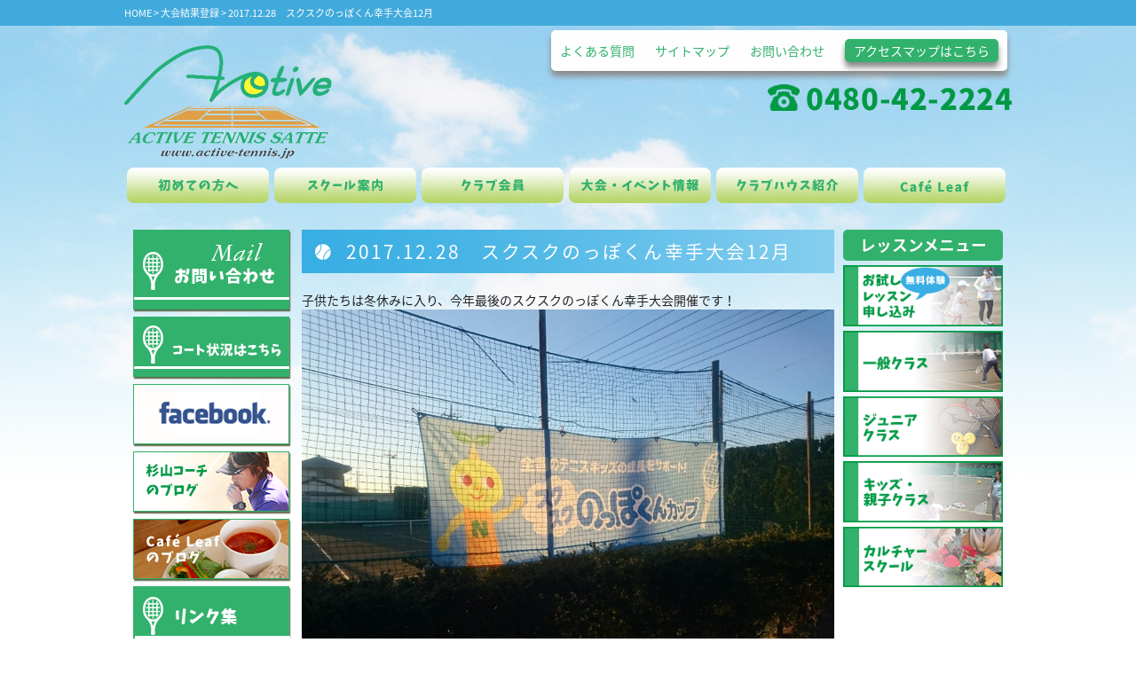

--- FILE ---
content_type: text/html; charset=UTF-8
request_url: https://www.active-tennis.jp/event_result/event_result-1007/
body_size: 19175
content:
<!DOCTYPE html>
<html dir="ltr" lang="ja">
<head>
<meta charset="UTF-8">
<meta name="viewport" content="width=device-width, user-scalable=yes, maximum-scale=1.0, minimum-scale=1.0">
<title>2017.12.28 スクスクのっぽくん幸手大会12月 | アクティブテニス幸手アクティブテニス幸手</title>
		<!-- All in One SEO 4.9.3 - aioseo.com -->
	<meta name="robots" content="max-image-preview:large" />
	<link rel="canonical" href="https://www.active-tennis.jp/event_result/event_result-1007/" />
	<meta name="generator" content="All in One SEO (AIOSEO) 4.9.3" />
		<script type="application/ld+json" class="aioseo-schema">
			{"@context":"https:\/\/schema.org","@graph":[{"@type":"BreadcrumbList","@id":"https:\/\/www.active-tennis.jp\/event_result\/event_result-1007\/#breadcrumblist","itemListElement":[{"@type":"ListItem","@id":"https:\/\/www.active-tennis.jp#listItem","position":1,"name":"Home","item":"https:\/\/www.active-tennis.jp","nextItem":{"@type":"ListItem","@id":"https:\/\/www.active-tennis.jp\/event_result\/#listItem","name":"\u5927\u4f1a\u7d50\u679c\u767b\u9332"}},{"@type":"ListItem","@id":"https:\/\/www.active-tennis.jp\/event_result\/#listItem","position":2,"name":"\u5927\u4f1a\u7d50\u679c\u767b\u9332","item":"https:\/\/www.active-tennis.jp\/event_result\/","nextItem":{"@type":"ListItem","@id":"https:\/\/www.active-tennis.jp\/event_result\/event_result-1007\/#listItem","name":"2017.12.28\u3000\u30b9\u30af\u30b9\u30af\u306e\u3063\u307d\u304f\u3093\u5e78\u624b\u5927\u4f1a12\u6708"},"previousItem":{"@type":"ListItem","@id":"https:\/\/www.active-tennis.jp#listItem","name":"Home"}},{"@type":"ListItem","@id":"https:\/\/www.active-tennis.jp\/event_result\/event_result-1007\/#listItem","position":3,"name":"2017.12.28\u3000\u30b9\u30af\u30b9\u30af\u306e\u3063\u307d\u304f\u3093\u5e78\u624b\u5927\u4f1a12\u6708","previousItem":{"@type":"ListItem","@id":"https:\/\/www.active-tennis.jp\/event_result\/#listItem","name":"\u5927\u4f1a\u7d50\u679c\u767b\u9332"}}]},{"@type":"Organization","@id":"https:\/\/www.active-tennis.jp\/#organization","name":"\u30a2\u30af\u30c6\u30a3\u30d6\u30c6\u30cb\u30b9\u5e78\u624b","description":"\u4e45\u559c\u3084\u9df2\u5bae\u30fb\u6817\u6a4b\u30fb\u4e94\u971e\u304b\u3089\u3082\u901a\u3048\u308b\u30c6\u30cb\u30b9\u6559\u5ba4\u3067\u3059\u3002","url":"https:\/\/www.active-tennis.jp\/"},{"@type":"WebPage","@id":"https:\/\/www.active-tennis.jp\/event_result\/event_result-1007\/#webpage","url":"https:\/\/www.active-tennis.jp\/event_result\/event_result-1007\/","name":"2017.12.28 \u30b9\u30af\u30b9\u30af\u306e\u3063\u307d\u304f\u3093\u5e78\u624b\u5927\u4f1a12\u6708 | \u30a2\u30af\u30c6\u30a3\u30d6\u30c6\u30cb\u30b9\u5e78\u624b","inLanguage":"ja","isPartOf":{"@id":"https:\/\/www.active-tennis.jp\/#website"},"breadcrumb":{"@id":"https:\/\/www.active-tennis.jp\/event_result\/event_result-1007\/#breadcrumblist"},"datePublished":"2017-12-28T15:33:34+09:00","dateModified":"2020-01-03T15:34:18+09:00"},{"@type":"WebSite","@id":"https:\/\/www.active-tennis.jp\/#website","url":"https:\/\/www.active-tennis.jp\/","name":"\u30a2\u30af\u30c6\u30a3\u30d6\u30c6\u30cb\u30b9\u5e78\u624b","description":"\u4e45\u559c\u3084\u9df2\u5bae\u30fb\u6817\u6a4b\u30fb\u4e94\u971e\u304b\u3089\u3082\u901a\u3048\u308b\u30c6\u30cb\u30b9\u6559\u5ba4\u3067\u3059\u3002","inLanguage":"ja","publisher":{"@id":"https:\/\/www.active-tennis.jp\/#organization"}}]}
		</script>
		<!-- All in One SEO -->

<link rel='dns-prefetch' href='//stats.wp.com' />
<link rel="alternate" title="oEmbed (JSON)" type="application/json+oembed" href="https://www.active-tennis.jp/wp-json/oembed/1.0/embed?url=https%3A%2F%2Fwww.active-tennis.jp%2Fevent_result%2Fevent_result-1007%2F" />
<link rel="alternate" title="oEmbed (XML)" type="text/xml+oembed" href="https://www.active-tennis.jp/wp-json/oembed/1.0/embed?url=https%3A%2F%2Fwww.active-tennis.jp%2Fevent_result%2Fevent_result-1007%2F&#038;format=xml" />
<style id='wp-img-auto-sizes-contain-inline-css' type='text/css'>
img:is([sizes=auto i],[sizes^="auto," i]){contain-intrinsic-size:3000px 1500px}
/*# sourceURL=wp-img-auto-sizes-contain-inline-css */
</style>
<style id='wp-emoji-styles-inline-css' type='text/css'>

	img.wp-smiley, img.emoji {
		display: inline !important;
		border: none !important;
		box-shadow: none !important;
		height: 1em !important;
		width: 1em !important;
		margin: 0 0.07em !important;
		vertical-align: -0.1em !important;
		background: none !important;
		padding: 0 !important;
	}
/*# sourceURL=wp-emoji-styles-inline-css */
</style>
<style id='wp-block-library-inline-css' type='text/css'>
:root{--wp-block-synced-color:#7a00df;--wp-block-synced-color--rgb:122,0,223;--wp-bound-block-color:var(--wp-block-synced-color);--wp-editor-canvas-background:#ddd;--wp-admin-theme-color:#007cba;--wp-admin-theme-color--rgb:0,124,186;--wp-admin-theme-color-darker-10:#006ba1;--wp-admin-theme-color-darker-10--rgb:0,107,160.5;--wp-admin-theme-color-darker-20:#005a87;--wp-admin-theme-color-darker-20--rgb:0,90,135;--wp-admin-border-width-focus:2px}@media (min-resolution:192dpi){:root{--wp-admin-border-width-focus:1.5px}}.wp-element-button{cursor:pointer}:root .has-very-light-gray-background-color{background-color:#eee}:root .has-very-dark-gray-background-color{background-color:#313131}:root .has-very-light-gray-color{color:#eee}:root .has-very-dark-gray-color{color:#313131}:root .has-vivid-green-cyan-to-vivid-cyan-blue-gradient-background{background:linear-gradient(135deg,#00d084,#0693e3)}:root .has-purple-crush-gradient-background{background:linear-gradient(135deg,#34e2e4,#4721fb 50%,#ab1dfe)}:root .has-hazy-dawn-gradient-background{background:linear-gradient(135deg,#faaca8,#dad0ec)}:root .has-subdued-olive-gradient-background{background:linear-gradient(135deg,#fafae1,#67a671)}:root .has-atomic-cream-gradient-background{background:linear-gradient(135deg,#fdd79a,#004a59)}:root .has-nightshade-gradient-background{background:linear-gradient(135deg,#330968,#31cdcf)}:root .has-midnight-gradient-background{background:linear-gradient(135deg,#020381,#2874fc)}:root{--wp--preset--font-size--normal:16px;--wp--preset--font-size--huge:42px}.has-regular-font-size{font-size:1em}.has-larger-font-size{font-size:2.625em}.has-normal-font-size{font-size:var(--wp--preset--font-size--normal)}.has-huge-font-size{font-size:var(--wp--preset--font-size--huge)}.has-text-align-center{text-align:center}.has-text-align-left{text-align:left}.has-text-align-right{text-align:right}.has-fit-text{white-space:nowrap!important}#end-resizable-editor-section{display:none}.aligncenter{clear:both}.items-justified-left{justify-content:flex-start}.items-justified-center{justify-content:center}.items-justified-right{justify-content:flex-end}.items-justified-space-between{justify-content:space-between}.screen-reader-text{border:0;clip-path:inset(50%);height:1px;margin:-1px;overflow:hidden;padding:0;position:absolute;width:1px;word-wrap:normal!important}.screen-reader-text:focus{background-color:#ddd;clip-path:none;color:#444;display:block;font-size:1em;height:auto;left:5px;line-height:normal;padding:15px 23px 14px;text-decoration:none;top:5px;width:auto;z-index:100000}html :where(.has-border-color){border-style:solid}html :where([style*=border-top-color]){border-top-style:solid}html :where([style*=border-right-color]){border-right-style:solid}html :where([style*=border-bottom-color]){border-bottom-style:solid}html :where([style*=border-left-color]){border-left-style:solid}html :where([style*=border-width]){border-style:solid}html :where([style*=border-top-width]){border-top-style:solid}html :where([style*=border-right-width]){border-right-style:solid}html :where([style*=border-bottom-width]){border-bottom-style:solid}html :where([style*=border-left-width]){border-left-style:solid}html :where(img[class*=wp-image-]){height:auto;max-width:100%}:where(figure){margin:0 0 1em}html :where(.is-position-sticky){--wp-admin--admin-bar--position-offset:var(--wp-admin--admin-bar--height,0px)}@media screen and (max-width:600px){html :where(.is-position-sticky){--wp-admin--admin-bar--position-offset:0px}}

/*# sourceURL=wp-block-library-inline-css */
</style><style id='global-styles-inline-css' type='text/css'>
:root{--wp--preset--aspect-ratio--square: 1;--wp--preset--aspect-ratio--4-3: 4/3;--wp--preset--aspect-ratio--3-4: 3/4;--wp--preset--aspect-ratio--3-2: 3/2;--wp--preset--aspect-ratio--2-3: 2/3;--wp--preset--aspect-ratio--16-9: 16/9;--wp--preset--aspect-ratio--9-16: 9/16;--wp--preset--color--black: #000000;--wp--preset--color--cyan-bluish-gray: #abb8c3;--wp--preset--color--white: #ffffff;--wp--preset--color--pale-pink: #f78da7;--wp--preset--color--vivid-red: #cf2e2e;--wp--preset--color--luminous-vivid-orange: #ff6900;--wp--preset--color--luminous-vivid-amber: #fcb900;--wp--preset--color--light-green-cyan: #7bdcb5;--wp--preset--color--vivid-green-cyan: #00d084;--wp--preset--color--pale-cyan-blue: #8ed1fc;--wp--preset--color--vivid-cyan-blue: #0693e3;--wp--preset--color--vivid-purple: #9b51e0;--wp--preset--gradient--vivid-cyan-blue-to-vivid-purple: linear-gradient(135deg,rgb(6,147,227) 0%,rgb(155,81,224) 100%);--wp--preset--gradient--light-green-cyan-to-vivid-green-cyan: linear-gradient(135deg,rgb(122,220,180) 0%,rgb(0,208,130) 100%);--wp--preset--gradient--luminous-vivid-amber-to-luminous-vivid-orange: linear-gradient(135deg,rgb(252,185,0) 0%,rgb(255,105,0) 100%);--wp--preset--gradient--luminous-vivid-orange-to-vivid-red: linear-gradient(135deg,rgb(255,105,0) 0%,rgb(207,46,46) 100%);--wp--preset--gradient--very-light-gray-to-cyan-bluish-gray: linear-gradient(135deg,rgb(238,238,238) 0%,rgb(169,184,195) 100%);--wp--preset--gradient--cool-to-warm-spectrum: linear-gradient(135deg,rgb(74,234,220) 0%,rgb(151,120,209) 20%,rgb(207,42,186) 40%,rgb(238,44,130) 60%,rgb(251,105,98) 80%,rgb(254,248,76) 100%);--wp--preset--gradient--blush-light-purple: linear-gradient(135deg,rgb(255,206,236) 0%,rgb(152,150,240) 100%);--wp--preset--gradient--blush-bordeaux: linear-gradient(135deg,rgb(254,205,165) 0%,rgb(254,45,45) 50%,rgb(107,0,62) 100%);--wp--preset--gradient--luminous-dusk: linear-gradient(135deg,rgb(255,203,112) 0%,rgb(199,81,192) 50%,rgb(65,88,208) 100%);--wp--preset--gradient--pale-ocean: linear-gradient(135deg,rgb(255,245,203) 0%,rgb(182,227,212) 50%,rgb(51,167,181) 100%);--wp--preset--gradient--electric-grass: linear-gradient(135deg,rgb(202,248,128) 0%,rgb(113,206,126) 100%);--wp--preset--gradient--midnight: linear-gradient(135deg,rgb(2,3,129) 0%,rgb(40,116,252) 100%);--wp--preset--font-size--small: 13px;--wp--preset--font-size--medium: 20px;--wp--preset--font-size--large: 36px;--wp--preset--font-size--x-large: 42px;--wp--preset--spacing--20: 0.44rem;--wp--preset--spacing--30: 0.67rem;--wp--preset--spacing--40: 1rem;--wp--preset--spacing--50: 1.5rem;--wp--preset--spacing--60: 2.25rem;--wp--preset--spacing--70: 3.38rem;--wp--preset--spacing--80: 5.06rem;--wp--preset--shadow--natural: 6px 6px 9px rgba(0, 0, 0, 0.2);--wp--preset--shadow--deep: 12px 12px 50px rgba(0, 0, 0, 0.4);--wp--preset--shadow--sharp: 6px 6px 0px rgba(0, 0, 0, 0.2);--wp--preset--shadow--outlined: 6px 6px 0px -3px rgb(255, 255, 255), 6px 6px rgb(0, 0, 0);--wp--preset--shadow--crisp: 6px 6px 0px rgb(0, 0, 0);}:where(.is-layout-flex){gap: 0.5em;}:where(.is-layout-grid){gap: 0.5em;}body .is-layout-flex{display: flex;}.is-layout-flex{flex-wrap: wrap;align-items: center;}.is-layout-flex > :is(*, div){margin: 0;}body .is-layout-grid{display: grid;}.is-layout-grid > :is(*, div){margin: 0;}:where(.wp-block-columns.is-layout-flex){gap: 2em;}:where(.wp-block-columns.is-layout-grid){gap: 2em;}:where(.wp-block-post-template.is-layout-flex){gap: 1.25em;}:where(.wp-block-post-template.is-layout-grid){gap: 1.25em;}.has-black-color{color: var(--wp--preset--color--black) !important;}.has-cyan-bluish-gray-color{color: var(--wp--preset--color--cyan-bluish-gray) !important;}.has-white-color{color: var(--wp--preset--color--white) !important;}.has-pale-pink-color{color: var(--wp--preset--color--pale-pink) !important;}.has-vivid-red-color{color: var(--wp--preset--color--vivid-red) !important;}.has-luminous-vivid-orange-color{color: var(--wp--preset--color--luminous-vivid-orange) !important;}.has-luminous-vivid-amber-color{color: var(--wp--preset--color--luminous-vivid-amber) !important;}.has-light-green-cyan-color{color: var(--wp--preset--color--light-green-cyan) !important;}.has-vivid-green-cyan-color{color: var(--wp--preset--color--vivid-green-cyan) !important;}.has-pale-cyan-blue-color{color: var(--wp--preset--color--pale-cyan-blue) !important;}.has-vivid-cyan-blue-color{color: var(--wp--preset--color--vivid-cyan-blue) !important;}.has-vivid-purple-color{color: var(--wp--preset--color--vivid-purple) !important;}.has-black-background-color{background-color: var(--wp--preset--color--black) !important;}.has-cyan-bluish-gray-background-color{background-color: var(--wp--preset--color--cyan-bluish-gray) !important;}.has-white-background-color{background-color: var(--wp--preset--color--white) !important;}.has-pale-pink-background-color{background-color: var(--wp--preset--color--pale-pink) !important;}.has-vivid-red-background-color{background-color: var(--wp--preset--color--vivid-red) !important;}.has-luminous-vivid-orange-background-color{background-color: var(--wp--preset--color--luminous-vivid-orange) !important;}.has-luminous-vivid-amber-background-color{background-color: var(--wp--preset--color--luminous-vivid-amber) !important;}.has-light-green-cyan-background-color{background-color: var(--wp--preset--color--light-green-cyan) !important;}.has-vivid-green-cyan-background-color{background-color: var(--wp--preset--color--vivid-green-cyan) !important;}.has-pale-cyan-blue-background-color{background-color: var(--wp--preset--color--pale-cyan-blue) !important;}.has-vivid-cyan-blue-background-color{background-color: var(--wp--preset--color--vivid-cyan-blue) !important;}.has-vivid-purple-background-color{background-color: var(--wp--preset--color--vivid-purple) !important;}.has-black-border-color{border-color: var(--wp--preset--color--black) !important;}.has-cyan-bluish-gray-border-color{border-color: var(--wp--preset--color--cyan-bluish-gray) !important;}.has-white-border-color{border-color: var(--wp--preset--color--white) !important;}.has-pale-pink-border-color{border-color: var(--wp--preset--color--pale-pink) !important;}.has-vivid-red-border-color{border-color: var(--wp--preset--color--vivid-red) !important;}.has-luminous-vivid-orange-border-color{border-color: var(--wp--preset--color--luminous-vivid-orange) !important;}.has-luminous-vivid-amber-border-color{border-color: var(--wp--preset--color--luminous-vivid-amber) !important;}.has-light-green-cyan-border-color{border-color: var(--wp--preset--color--light-green-cyan) !important;}.has-vivid-green-cyan-border-color{border-color: var(--wp--preset--color--vivid-green-cyan) !important;}.has-pale-cyan-blue-border-color{border-color: var(--wp--preset--color--pale-cyan-blue) !important;}.has-vivid-cyan-blue-border-color{border-color: var(--wp--preset--color--vivid-cyan-blue) !important;}.has-vivid-purple-border-color{border-color: var(--wp--preset--color--vivid-purple) !important;}.has-vivid-cyan-blue-to-vivid-purple-gradient-background{background: var(--wp--preset--gradient--vivid-cyan-blue-to-vivid-purple) !important;}.has-light-green-cyan-to-vivid-green-cyan-gradient-background{background: var(--wp--preset--gradient--light-green-cyan-to-vivid-green-cyan) !important;}.has-luminous-vivid-amber-to-luminous-vivid-orange-gradient-background{background: var(--wp--preset--gradient--luminous-vivid-amber-to-luminous-vivid-orange) !important;}.has-luminous-vivid-orange-to-vivid-red-gradient-background{background: var(--wp--preset--gradient--luminous-vivid-orange-to-vivid-red) !important;}.has-very-light-gray-to-cyan-bluish-gray-gradient-background{background: var(--wp--preset--gradient--very-light-gray-to-cyan-bluish-gray) !important;}.has-cool-to-warm-spectrum-gradient-background{background: var(--wp--preset--gradient--cool-to-warm-spectrum) !important;}.has-blush-light-purple-gradient-background{background: var(--wp--preset--gradient--blush-light-purple) !important;}.has-blush-bordeaux-gradient-background{background: var(--wp--preset--gradient--blush-bordeaux) !important;}.has-luminous-dusk-gradient-background{background: var(--wp--preset--gradient--luminous-dusk) !important;}.has-pale-ocean-gradient-background{background: var(--wp--preset--gradient--pale-ocean) !important;}.has-electric-grass-gradient-background{background: var(--wp--preset--gradient--electric-grass) !important;}.has-midnight-gradient-background{background: var(--wp--preset--gradient--midnight) !important;}.has-small-font-size{font-size: var(--wp--preset--font-size--small) !important;}.has-medium-font-size{font-size: var(--wp--preset--font-size--medium) !important;}.has-large-font-size{font-size: var(--wp--preset--font-size--large) !important;}.has-x-large-font-size{font-size: var(--wp--preset--font-size--x-large) !important;}
/*# sourceURL=global-styles-inline-css */
</style>

<style id='classic-theme-styles-inline-css' type='text/css'>
/*! This file is auto-generated */
.wp-block-button__link{color:#fff;background-color:#32373c;border-radius:9999px;box-shadow:none;text-decoration:none;padding:calc(.667em + 2px) calc(1.333em + 2px);font-size:1.125em}.wp-block-file__button{background:#32373c;color:#fff;text-decoration:none}
/*# sourceURL=/wp-includes/css/classic-themes.min.css */
</style>
<style id='responsive-menu-inline-css' type='text/css'>
/** This file is major component of this plugin so please don't try to edit here. */
#rmp_menu_trigger-2479 {
  width: 55px;
  height: 55px;
  position: fixed;
  top: 15px;
  border-radius: 5px;
  display: none;
  text-decoration: none;
  right: 5%;
  background: #41aadc;
  transition: transform 0.5s, background-color 0.5s;
}
#rmp_menu_trigger-2479:hover, #rmp_menu_trigger-2479:focus {
  background: #238ec4;
  text-decoration: unset;
}
#rmp_menu_trigger-2479.is-active {
  background: #41aadc;
}
#rmp_menu_trigger-2479 .rmp-trigger-box {
  width: 25px;
  color: #ffffff;
}
#rmp_menu_trigger-2479 .rmp-trigger-icon-active, #rmp_menu_trigger-2479 .rmp-trigger-text-open {
  display: none;
}
#rmp_menu_trigger-2479.is-active .rmp-trigger-icon-active, #rmp_menu_trigger-2479.is-active .rmp-trigger-text-open {
  display: inline;
}
#rmp_menu_trigger-2479.is-active .rmp-trigger-icon-inactive, #rmp_menu_trigger-2479.is-active .rmp-trigger-text {
  display: none;
}
#rmp_menu_trigger-2479 .rmp-trigger-label {
  color: #ffffff;
  pointer-events: none;
  line-height: 13px;
  font-family: inherit;
  font-size: 14px;
  display: inline;
  text-transform: inherit;
}
#rmp_menu_trigger-2479 .rmp-trigger-label.rmp-trigger-label-top {
  display: block;
  margin-bottom: 12px;
}
#rmp_menu_trigger-2479 .rmp-trigger-label.rmp-trigger-label-bottom {
  display: block;
  margin-top: 12px;
}
#rmp_menu_trigger-2479 .responsive-menu-pro-inner {
  display: block;
}
#rmp_menu_trigger-2479 .rmp-trigger-icon-inactive .rmp-font-icon {
  color: #ffffff;
}
#rmp_menu_trigger-2479 .responsive-menu-pro-inner, #rmp_menu_trigger-2479 .responsive-menu-pro-inner::before, #rmp_menu_trigger-2479 .responsive-menu-pro-inner::after {
  width: 25px;
  height: 3px;
  background-color: #ffffff;
  border-radius: 4px;
  position: absolute;
}
#rmp_menu_trigger-2479 .rmp-trigger-icon-active .rmp-font-icon {
  color: #ffffff;
}
#rmp_menu_trigger-2479.is-active .responsive-menu-pro-inner, #rmp_menu_trigger-2479.is-active .responsive-menu-pro-inner::before, #rmp_menu_trigger-2479.is-active .responsive-menu-pro-inner::after {
  background-color: #ffffff;
}
#rmp_menu_trigger-2479:hover .rmp-trigger-icon-inactive .rmp-font-icon {
  color: #ffffff;
}
#rmp_menu_trigger-2479:not(.is-active):hover .responsive-menu-pro-inner, #rmp_menu_trigger-2479:not(.is-active):hover .responsive-menu-pro-inner::before, #rmp_menu_trigger-2479:not(.is-active):hover .responsive-menu-pro-inner::after {
  background-color: #ffffff;
}
#rmp_menu_trigger-2479 .responsive-menu-pro-inner::before {
  top: 10px;
}
#rmp_menu_trigger-2479 .responsive-menu-pro-inner::after {
  bottom: 10px;
}
#rmp_menu_trigger-2479.is-active .responsive-menu-pro-inner::after {
  bottom: 0;
}
/* Hamburger menu styling */
@media screen and (max-width: 1024px) {
  /** Menu Title Style */
  /** Menu Additional Content Style */
  #rmp_menu_trigger-2479 {
    display: block;
  }
  #rmp-container-2479 {
    position: fixed;
    top: 0;
    margin: 0;
    transition: transform 0.5s;
    overflow: auto;
    display: block;
    width: 75%;
    background-color: #41aadc;
    background-image: url("");
    height: 100%;
    left: 0;
    padding-top: 0px;
    padding-left: 0px;
    padding-bottom: 0px;
    padding-right: 0px;
  }
  #rmp-menu-wrap-2479 {
    padding-top: 0px;
    padding-left: 0px;
    padding-bottom: 0px;
    padding-right: 0px;
    background-color: #41aadc;
  }
  #rmp-menu-wrap-2479 .rmp-menu, #rmp-menu-wrap-2479 .rmp-submenu {
    width: 100%;
    box-sizing: border-box;
    margin: 0;
    padding: 0;
  }
  #rmp-menu-wrap-2479 .rmp-submenu-depth-1 .rmp-menu-item-link {
    padding-left: 10%;
  }
  #rmp-menu-wrap-2479 .rmp-submenu-depth-2 .rmp-menu-item-link {
    padding-left: 15%;
  }
  #rmp-menu-wrap-2479 .rmp-submenu-depth-3 .rmp-menu-item-link {
    padding-left: 20%;
  }
  #rmp-menu-wrap-2479 .rmp-submenu-depth-4 .rmp-menu-item-link {
    padding-left: 25%;
  }
  #rmp-menu-wrap-2479 .rmp-submenu.rmp-submenu-open {
    display: block;
  }
  #rmp-menu-wrap-2479 .rmp-menu-item {
    width: 100%;
    list-style: none;
    margin: 0;
  }
  #rmp-menu-wrap-2479 .rmp-menu-item-link {
    height: 40px;
    line-height: 40px;
    font-size: 13px;
    border-bottom: 1px solid #ffffff;
    font-family: inherit;
    color: #ffffff;
    text-align: left;
    background-color: #41aadc;
    font-weight: normal;
    letter-spacing: 0px;
    display: block;
    box-sizing: border-box;
    width: 100%;
    text-decoration: none;
    position: relative;
    overflow: hidden;
    transition: background-color 0.5s, border-color 0.5s, 0.5s;
    padding: 0 5%;
    padding-right: 50px;
  }
  #rmp-menu-wrap-2479 .rmp-menu-item-link:after, #rmp-menu-wrap-2479 .rmp-menu-item-link:before {
    display: none;
  }
  #rmp-menu-wrap-2479 .rmp-menu-item-link:hover, #rmp-menu-wrap-2479 .rmp-menu-item-link:focus {
    color: #ffffff;
    border-color: #ffffff;
    background-color: #2b91c4;
  }
  #rmp-menu-wrap-2479 .rmp-menu-item-link:focus {
    outline: none;
    border-color: unset;
    box-shadow: unset;
  }
  #rmp-menu-wrap-2479 .rmp-menu-item-link .rmp-font-icon {
    height: 40px;
    line-height: 40px;
    margin-right: 10px;
    font-size: 13px;
  }
  #rmp-menu-wrap-2479 .rmp-menu-current-item .rmp-menu-item-link {
    color: #ffffff;
    border-color: #ffffff;
    background-color: #41aadc;
  }
  #rmp-menu-wrap-2479 .rmp-menu-current-item .rmp-menu-item-link:hover, #rmp-menu-wrap-2479 .rmp-menu-current-item .rmp-menu-item-link:focus {
    color: #ffffff;
    border-color: #ffffff;
    background-color: #1c87bd;
  }
  #rmp-menu-wrap-2479 .rmp-menu-subarrow {
    position: absolute;
    top: 0;
    bottom: 0;
    text-align: center;
    overflow: hidden;
    background-size: cover;
    overflow: hidden;
    right: 0;
    border-left-style: solid;
    border-left-color: #212121;
    border-left-width: 1px;
    height: 39px;
    width: 40px;
    color: #ffffff;
    background-color: #212121;
  }
  #rmp-menu-wrap-2479 .rmp-menu-subarrow svg {
    fill: #ffffff;
  }
  #rmp-menu-wrap-2479 .rmp-menu-subarrow:hover {
    color: #ffffff;
    border-color: #3f3f3f;
    background-color: #3f3f3f;
  }
  #rmp-menu-wrap-2479 .rmp-menu-subarrow:hover svg {
    fill: #ffffff;
  }
  #rmp-menu-wrap-2479 .rmp-menu-subarrow .rmp-font-icon {
    margin-right: unset;
  }
  #rmp-menu-wrap-2479 .rmp-menu-subarrow * {
    vertical-align: middle;
    line-height: 39px;
  }
  #rmp-menu-wrap-2479 .rmp-menu-subarrow-active {
    display: block;
    background-size: cover;
    color: #ffffff;
    border-color: #212121;
    background-color: #212121;
  }
  #rmp-menu-wrap-2479 .rmp-menu-subarrow-active svg {
    fill: #ffffff;
  }
  #rmp-menu-wrap-2479 .rmp-menu-subarrow-active:hover {
    color: #ffffff;
    border-color: #3f3f3f;
    background-color: #3f3f3f;
  }
  #rmp-menu-wrap-2479 .rmp-menu-subarrow-active:hover svg {
    fill: #ffffff;
  }
  #rmp-menu-wrap-2479 .rmp-submenu {
    display: none;
  }
  #rmp-menu-wrap-2479 .rmp-submenu .rmp-menu-item-link {
    height: 40px;
    line-height: 40px;
    letter-spacing: 0px;
    font-size: 13px;
    border-bottom: 1px solid #212121;
    font-family: inherit;
    font-weight: normal;
    color: #ffffff;
    text-align: left;
    background-color: #212121;
  }
  #rmp-menu-wrap-2479 .rmp-submenu .rmp-menu-item-link:hover, #rmp-menu-wrap-2479 .rmp-submenu .rmp-menu-item-link:focus {
    color: #ffffff;
    border-color: #212121;
    background-color: #3f3f3f;
  }
  #rmp-menu-wrap-2479 .rmp-submenu .rmp-menu-current-item .rmp-menu-item-link {
    color: #ffffff;
    border-color: #212121;
    background-color: #212121;
  }
  #rmp-menu-wrap-2479 .rmp-submenu .rmp-menu-current-item .rmp-menu-item-link:hover, #rmp-menu-wrap-2479 .rmp-submenu .rmp-menu-current-item .rmp-menu-item-link:focus {
    color: #ffffff;
    border-color: #3f3f3f;
    background-color: #3f3f3f;
  }
  #rmp-menu-wrap-2479 .rmp-submenu .rmp-menu-subarrow {
    right: 0;
    border-right: unset;
    border-left-style: solid;
    border-left-color: #212121;
    border-left-width: 1px;
    height: 39px;
    line-height: 39px;
    width: 40px;
    color: #ffffff;
    background-color: #212121;
  }
  #rmp-menu-wrap-2479 .rmp-submenu .rmp-menu-subarrow:hover {
    color: #ffffff;
    border-color: #3f3f3f;
    background-color: #3f3f3f;
  }
  #rmp-menu-wrap-2479 .rmp-submenu .rmp-menu-subarrow-active {
    color: #ffffff;
    border-color: #212121;
    background-color: #212121;
  }
  #rmp-menu-wrap-2479 .rmp-submenu .rmp-menu-subarrow-active:hover {
    color: #ffffff;
    border-color: #3f3f3f;
    background-color: #3f3f3f;
  }
  #rmp-menu-wrap-2479 .rmp-menu-item-description {
    margin: 0;
    padding: 5px 5%;
    opacity: 0.8;
    color: #ffffff;
  }
  #rmp-search-box-2479 {
    display: block;
    padding-top: 0px;
    padding-left: 5%;
    padding-bottom: 0px;
    padding-right: 5%;
  }
  #rmp-search-box-2479 .rmp-search-form {
    margin: 0;
  }
  #rmp-search-box-2479 .rmp-search-box {
    background: #ffffff;
    border: 1px solid #dadada;
    color: #333333;
    width: 100%;
    padding: 0 5%;
    border-radius: 30px;
    height: 45px;
    -webkit-appearance: none;
  }
  #rmp-search-box-2479 .rmp-search-box::placeholder {
    color: #c7c7cd;
  }
  #rmp-search-box-2479 .rmp-search-box:focus {
    background-color: #ffffff;
    outline: 2px solid #dadada;
    color: #333333;
  }
  #rmp-menu-title-2479 {
    background-color: #41aadc;
    color: #ffffff;
    text-align: left;
    font-size: 13px;
    padding-top: 10%;
    padding-left: 5%;
    padding-bottom: 0%;
    padding-right: 5%;
    font-weight: 400;
    transition: background-color 0.5s, border-color 0.5s, color 0.5s;
  }
  #rmp-menu-title-2479:hover {
    background-color: #238dc2;
    color: #ffffff;
  }
  #rmp-menu-title-2479 > .rmp-menu-title-link {
    color: #ffffff;
    width: 100%;
    background-color: unset;
    text-decoration: none;
  }
  #rmp-menu-title-2479 > .rmp-menu-title-link:hover {
    color: #ffffff;
  }
  #rmp-menu-title-2479 .rmp-font-icon {
    font-size: 13px;
  }
  #rmp-menu-additional-content-2479 {
    padding-top: 0px;
    padding-left: 5%;
    padding-bottom: 0px;
    padding-right: 5%;
    color: #ffffff;
    text-align: center;
    font-size: 16px;
  }
}
/**
This file contents common styling of menus.
*/
.rmp-container {
  display: none;
  visibility: visible;
  padding: 0px 0px 0px 0px;
  z-index: 99998;
  transition: all 0.3s;
  /** Scrolling bar in menu setting box **/
}
.rmp-container.rmp-fade-top, .rmp-container.rmp-fade-left, .rmp-container.rmp-fade-right, .rmp-container.rmp-fade-bottom {
  display: none;
}
.rmp-container.rmp-slide-left, .rmp-container.rmp-push-left {
  transform: translateX(-100%);
  -ms-transform: translateX(-100%);
  -webkit-transform: translateX(-100%);
  -moz-transform: translateX(-100%);
}
.rmp-container.rmp-slide-left.rmp-menu-open, .rmp-container.rmp-push-left.rmp-menu-open {
  transform: translateX(0);
  -ms-transform: translateX(0);
  -webkit-transform: translateX(0);
  -moz-transform: translateX(0);
}
.rmp-container.rmp-slide-right, .rmp-container.rmp-push-right {
  transform: translateX(100%);
  -ms-transform: translateX(100%);
  -webkit-transform: translateX(100%);
  -moz-transform: translateX(100%);
}
.rmp-container.rmp-slide-right.rmp-menu-open, .rmp-container.rmp-push-right.rmp-menu-open {
  transform: translateX(0);
  -ms-transform: translateX(0);
  -webkit-transform: translateX(0);
  -moz-transform: translateX(0);
}
.rmp-container.rmp-slide-top, .rmp-container.rmp-push-top {
  transform: translateY(-100%);
  -ms-transform: translateY(-100%);
  -webkit-transform: translateY(-100%);
  -moz-transform: translateY(-100%);
}
.rmp-container.rmp-slide-top.rmp-menu-open, .rmp-container.rmp-push-top.rmp-menu-open {
  transform: translateY(0);
  -ms-transform: translateY(0);
  -webkit-transform: translateY(0);
  -moz-transform: translateY(0);
}
.rmp-container.rmp-slide-bottom, .rmp-container.rmp-push-bottom {
  transform: translateY(100%);
  -ms-transform: translateY(100%);
  -webkit-transform: translateY(100%);
  -moz-transform: translateY(100%);
}
.rmp-container.rmp-slide-bottom.rmp-menu-open, .rmp-container.rmp-push-bottom.rmp-menu-open {
  transform: translateX(0);
  -ms-transform: translateX(0);
  -webkit-transform: translateX(0);
  -moz-transform: translateX(0);
}
.rmp-container::-webkit-scrollbar {
  width: 0px;
}
.rmp-container ::-webkit-scrollbar-track {
  box-shadow: inset 0 0 5px transparent;
}
.rmp-container ::-webkit-scrollbar-thumb {
  background: transparent;
}
.rmp-container ::-webkit-scrollbar-thumb:hover {
  background: transparent;
}
.rmp-container .rmp-menu-wrap .rmp-menu {
  transition: none;
  border-radius: 0;
  box-shadow: none;
  background: none;
  border: 0;
  bottom: auto;
  box-sizing: border-box;
  clip: auto;
  color: #666;
  display: block;
  float: none;
  font-family: inherit;
  font-size: 14px;
  height: auto;
  left: auto;
  line-height: 1.7;
  list-style-type: none;
  margin: 0;
  min-height: auto;
  max-height: none;
  opacity: 1;
  outline: none;
  overflow: visible;
  padding: 0;
  position: relative;
  pointer-events: auto;
  right: auto;
  text-align: left;
  text-decoration: none;
  text-indent: 0;
  text-transform: none;
  transform: none;
  top: auto;
  visibility: inherit;
  width: auto;
  word-wrap: break-word;
  white-space: normal;
}
.rmp-container .rmp-menu-additional-content {
  display: block;
  word-break: break-word;
}
.rmp-container .rmp-menu-title {
  display: flex;
  flex-direction: column;
}
.rmp-container .rmp-menu-title .rmp-menu-title-image {
  max-width: 100%;
  margin-bottom: 15px;
  display: block;
  margin: auto;
  margin-bottom: 15px;
}
button.rmp_menu_trigger {
  z-index: 999999;
  overflow: hidden;
  outline: none;
  border: 0;
  display: none;
  margin: 0;
  transition: transform 0.5s, background-color 0.5s;
  padding: 0;
}
button.rmp_menu_trigger .responsive-menu-pro-inner::before, button.rmp_menu_trigger .responsive-menu-pro-inner::after {
  content: "";
  display: block;
}
button.rmp_menu_trigger .responsive-menu-pro-inner::before {
  top: 10px;
}
button.rmp_menu_trigger .responsive-menu-pro-inner::after {
  bottom: 10px;
}
button.rmp_menu_trigger .rmp-trigger-box {
  width: 40px;
  display: inline-block;
  position: relative;
  pointer-events: none;
  vertical-align: super;
}
/*  Menu Trigger Boring Animation */
.rmp-menu-trigger-boring .responsive-menu-pro-inner {
  transition-property: none;
}
.rmp-menu-trigger-boring .responsive-menu-pro-inner::after, .rmp-menu-trigger-boring .responsive-menu-pro-inner::before {
  transition-property: none;
}
.rmp-menu-trigger-boring.is-active .responsive-menu-pro-inner {
  transform: rotate(45deg);
}
.rmp-menu-trigger-boring.is-active .responsive-menu-pro-inner:before {
  top: 0;
  opacity: 0;
}
.rmp-menu-trigger-boring.is-active .responsive-menu-pro-inner:after {
  bottom: 0;
  transform: rotate(-90deg);
}

/*# sourceURL=responsive-menu-inline-css */
</style>
<link rel='stylesheet' id='dashicons-css' href='https://www.active-tennis.jp/wp-includes/css/dashicons.min.css?ver=963a270d853fda577b4fbfdfb9f3f06f' type='text/css' media='all' />
<link rel='stylesheet' id='fancybox-css' href='https://www.active-tennis.jp/wp-content/plugins/easy-fancybox/fancybox/1.5.4/jquery.fancybox.min.css?ver=963a270d853fda577b4fbfdfb9f3f06f' type='text/css' media='screen' />
<script type="text/javascript" src="https://www.active-tennis.jp/wp-includes/js/jquery/jquery.min.js?ver=3.7.1" id="jquery-core-js"></script>
<script type="text/javascript" src="https://www.active-tennis.jp/wp-includes/js/jquery/jquery-migrate.min.js?ver=3.4.1" id="jquery-migrate-js"></script>
<script type="text/javascript" id="rmp_menu_scripts-js-extra">
/* <![CDATA[ */
var rmp_menu = {"ajaxURL":"https://www.active-tennis.jp/wp-admin/admin-ajax.php","wp_nonce":"b4184c6e50","menu":[{"menu_theme":null,"theme_type":"default","theme_location_menu":"","submenu_submenu_arrow_width":"40","submenu_submenu_arrow_width_unit":"px","submenu_submenu_arrow_height":"39","submenu_submenu_arrow_height_unit":"px","submenu_arrow_position":"right","submenu_sub_arrow_background_colour":"#212121","submenu_sub_arrow_background_hover_colour":"#3f3f3f","submenu_sub_arrow_background_colour_active":"#212121","submenu_sub_arrow_background_hover_colour_active":"#3f3f3f","submenu_sub_arrow_border_width":"1","submenu_sub_arrow_border_width_unit":"px","submenu_sub_arrow_border_colour":"#212121","submenu_sub_arrow_border_hover_colour":"#3f3f3f","submenu_sub_arrow_border_colour_active":"#212121","submenu_sub_arrow_border_hover_colour_active":"#3f3f3f","submenu_sub_arrow_shape_colour":"#ffffff","submenu_sub_arrow_shape_hover_colour":"#ffffff","submenu_sub_arrow_shape_colour_active":"#ffffff","submenu_sub_arrow_shape_hover_colour_active":"#ffffff","use_header_bar":"off","header_bar_items_order":"{\"logo\":\"on\",\"title\":\"on\",\"search\":\"on\",\"html content\":\"on\"}","header_bar_title":"","header_bar_html_content":"","header_bar_logo":"","header_bar_logo_link":"","header_bar_logo_width":"","header_bar_logo_width_unit":"%","header_bar_logo_height":"","header_bar_logo_height_unit":"px","header_bar_height":"80","header_bar_height_unit":"px","header_bar_padding":{"top":"0px","right":"5%","bottom":"0px","left":"5%"},"header_bar_font":"","header_bar_font_size":"14","header_bar_font_size_unit":"px","header_bar_text_color":"#ffffff","header_bar_background_color":"#ffffff","header_bar_breakpoint":"800","header_bar_position_type":"fixed","header_bar_adjust_page":null,"header_bar_scroll_enable":"off","header_bar_scroll_background_color":"#36bdf6","mobile_breakpoint":"600","tablet_breakpoint":"1024","transition_speed":"0.5","sub_menu_speed":"0.2","show_menu_on_page_load":"","menu_disable_scrolling":"off","menu_overlay":"off","menu_overlay_colour":"rgba(0, 0, 0, 0.7)","desktop_menu_width":"","desktop_menu_width_unit":"%","desktop_menu_positioning":"fixed","desktop_menu_side":"","desktop_menu_to_hide":"","use_current_theme_location":"off","mega_menu":{"225":"off","227":"off","229":"off","228":"off","226":"off"},"desktop_submenu_open_animation":"","desktop_submenu_open_animation_speed":"0ms","desktop_submenu_open_on_click":"","desktop_menu_hide_and_show":"","menu_name":"Default Menu","menu_to_use":"main_menu","different_menu_for_mobile":"off","menu_to_use_in_mobile":"main-menu","use_mobile_menu":"on","use_tablet_menu":"on","use_desktop_menu":"","menu_display_on":"all-pages","menu_to_hide":"","submenu_descriptions_on":"","custom_walker":"","menu_background_colour":"#41aadc","menu_depth":"5","smooth_scroll_on":"off","smooth_scroll_speed":"500","menu_font_icons":[],"menu_links_height":"40","menu_links_height_unit":"px","menu_links_line_height":"40","menu_links_line_height_unit":"px","menu_depth_0":"5","menu_depth_0_unit":"%","menu_font_size":"13","menu_font_size_unit":"px","menu_font":"","menu_font_weight":"normal","menu_text_alignment":"left","menu_text_letter_spacing":"","menu_word_wrap":"off","menu_link_colour":"#ffffff","menu_link_hover_colour":"#ffffff","menu_current_link_colour":"#ffffff","menu_current_link_hover_colour":"#ffffff","menu_item_background_colour":"#41aadc","menu_item_background_hover_colour":"#2b91c4","menu_current_item_background_colour":"#41aadc","menu_current_item_background_hover_colour":"#1c87bd","menu_border_width":"1","menu_border_width_unit":"px","menu_item_border_colour":"#ffffff","menu_item_border_colour_hover":"#ffffff","menu_current_item_border_colour":"#ffffff","menu_current_item_border_hover_colour":"#ffffff","submenu_links_height":"40","submenu_links_height_unit":"px","submenu_links_line_height":"40","submenu_links_line_height_unit":"px","menu_depth_side":"left","menu_depth_1":"10","menu_depth_1_unit":"%","menu_depth_2":"15","menu_depth_2_unit":"%","menu_depth_3":"20","menu_depth_3_unit":"%","menu_depth_4":"25","menu_depth_4_unit":"%","submenu_item_background_colour":"#212121","submenu_item_background_hover_colour":"#3f3f3f","submenu_current_item_background_colour":"#212121","submenu_current_item_background_hover_colour":"#3f3f3f","submenu_border_width":"1","submenu_border_width_unit":"px","submenu_item_border_colour":"#212121","submenu_item_border_colour_hover":"#212121","submenu_current_item_border_colour":"#212121","submenu_current_item_border_hover_colour":"#3f3f3f","submenu_font_size":"13","submenu_font_size_unit":"px","submenu_font":"","submenu_font_weight":"normal","submenu_text_letter_spacing":"","submenu_text_alignment":"left","submenu_link_colour":"#ffffff","submenu_link_hover_colour":"#ffffff","submenu_current_link_colour":"#ffffff","submenu_current_link_hover_colour":"#ffffff","inactive_arrow_shape":"\u25bc","active_arrow_shape":"\u25b2","inactive_arrow_font_icon":"","active_arrow_font_icon":"","inactive_arrow_image":"","active_arrow_image":"","submenu_arrow_width":"40","submenu_arrow_width_unit":"px","submenu_arrow_height":"39","submenu_arrow_height_unit":"px","arrow_position":"right","menu_sub_arrow_shape_colour":"#ffffff","menu_sub_arrow_shape_hover_colour":"#ffffff","menu_sub_arrow_shape_colour_active":"#ffffff","menu_sub_arrow_shape_hover_colour_active":"#ffffff","menu_sub_arrow_border_width":"1","menu_sub_arrow_border_width_unit":"px","menu_sub_arrow_border_colour":"#212121","menu_sub_arrow_border_hover_colour":"#3f3f3f","menu_sub_arrow_border_colour_active":"#212121","menu_sub_arrow_border_hover_colour_active":"#3f3f3f","menu_sub_arrow_background_colour":"#212121","menu_sub_arrow_background_hover_colour":"#3f3f3f","menu_sub_arrow_background_colour_active":"#212121","menu_sub_arrow_background_hover_colour_active":"#3f3f3f","fade_submenus":"off","fade_submenus_side":"left","fade_submenus_delay":"100","fade_submenus_speed":"500","use_slide_effect":"off","slide_effect_back_to_text":"Back","accordion_animation":"off","auto_expand_all_submenus":"off","auto_expand_current_submenus":"off","menu_item_click_to_trigger_submenu":"off","button_width":"55","button_width_unit":"px","button_height":"55","button_height_unit":"px","button_background_colour":"#41aadc","button_background_colour_hover":"#238ec4","button_background_colour_active":"#41aadc","toggle_button_border_radius":"5","button_transparent_background":"off","button_left_or_right":"right","button_position_type":"fixed","button_distance_from_side":"5","button_distance_from_side_unit":"%","button_top":"15","button_top_unit":"px","button_push_with_animation":"off","button_click_animation":"boring","button_line_margin":"5","button_line_margin_unit":"px","button_line_width":"25","button_line_width_unit":"px","button_line_height":"3","button_line_height_unit":"px","button_line_colour":"#ffffff","button_line_colour_hover":"#ffffff","button_line_colour_active":"#ffffff","button_font_icon":"","button_font_icon_when_clicked":"","button_image":"","button_image_when_clicked":"","button_title":"","button_title_open":"","button_title_position":"left","menu_container_columns":"","button_font":"","button_font_size":"14","button_font_size_unit":"px","button_title_line_height":"13","button_title_line_height_unit":"px","button_text_colour":"#ffffff","button_trigger_type_click":"on","button_trigger_type_hover":"off","button_click_trigger":"#responsive-menu-button","items_order":{"title":"","menu":"on","search":"","additional content":""},"menu_title":"","menu_title_link":"","menu_title_link_location":"_self","menu_title_image":"","menu_title_font_icon":"","menu_title_section_padding":{"top":"10%","right":"5%","bottom":"0%","left":"5%"},"menu_title_background_colour":"#41aadc","menu_title_background_hover_colour":"#238dc2","menu_title_font_size":"13","menu_title_font_size_unit":"px","menu_title_alignment":"left","menu_title_font_weight":"400","menu_title_font_family":"","menu_title_colour":"#ffffff","menu_title_hover_colour":"#ffffff","menu_title_image_width":"","menu_title_image_width_unit":"%","menu_title_image_height":"","menu_title_image_height_unit":"px","menu_additional_content":"","menu_additional_section_padding":{"left":"5%","top":"0px","right":"5%","bottom":"0px"},"menu_additional_content_font_size":"16","menu_additional_content_font_size_unit":"px","menu_additional_content_alignment":"center","menu_additional_content_colour":"#ffffff","menu_search_box_text":"Search","menu_search_box_code":"","menu_search_section_padding":{"left":"5%","top":"0px","right":"5%","bottom":"0px"},"menu_search_box_height":"45","menu_search_box_height_unit":"px","menu_search_box_border_radius":"30","menu_search_box_text_colour":"#333333","menu_search_box_background_colour":"#ffffff","menu_search_box_placeholder_colour":"#c7c7cd","menu_search_box_border_colour":"#dadada","menu_section_padding":{"top":"0px","right":"0px","bottom":"0px","left":"0px"},"menu_width":"75","menu_width_unit":"%","menu_maximum_width":"","menu_maximum_width_unit":"px","menu_minimum_width":"","menu_minimum_width_unit":"px","menu_auto_height":"off","menu_container_padding":{"top":"0px","right":"0px","bottom":"0px","left":"0px"},"menu_container_background_colour":"#41aadc","menu_background_image":"","animation_type":"slide","menu_appear_from":"left","animation_speed":"0.5","page_wrapper":"","menu_close_on_body_click":"off","menu_close_on_scroll":"off","menu_close_on_link_click":"off","enable_touch_gestures":"","active_arrow_font_icon_type":"font-awesome","active_arrow_image_alt":"","admin_theme":"dark","breakpoint":"1024","button_font_icon_type":"font-awesome","button_font_icon_when_clicked_type":"font-awesome","button_image_alt":"","button_image_alt_when_clicked":"","button_trigger_type":"click","custom_css":"","desktop_menu_options":"{\"59\":{\"type\":\"standard\",\"width\":\"auto\",\"parent_background_colour\":\"\",\"parent_background_image\":\"\"},\"60\":{\"type\":\"standard\",\"width\":\"auto\",\"parent_background_colour\":\"\",\"parent_background_image\":\"\"},\"412\":{\"type\":\"standard\",\"width\":\"auto\",\"parent_background_colour\":\"\",\"parent_background_image\":\"\"},\"413\":{\"type\":\"standard\",\"width\":\"auto\",\"parent_background_colour\":\"\",\"parent_background_image\":\"\"},\"414\":{\"type\":\"standard\",\"width\":\"auto\",\"parent_background_colour\":\"\",\"parent_background_image\":\"\"},\"415\":{\"type\":\"standard\",\"width\":\"auto\",\"parent_background_colour\":\"\",\"parent_background_image\":\"\"}}","excluded_pages":null,"external_files":"off","header_bar_logo_alt":"","hide_on_desktop":"off","hide_on_mobile":"off","inactive_arrow_font_icon_type":"font-awesome","inactive_arrow_image_alt":"","keyboard_shortcut_close_menu":"27,37","keyboard_shortcut_open_menu":"32,39","menu_adjust_for_wp_admin_bar":"off","menu_depth_5":"30","menu_depth_5_unit":"%","menu_title_font_icon_type":"font-awesome","menu_title_image_alt":"","minify_scripts":"off","mobile_only":"off","remove_bootstrap":"","remove_fontawesome":"","scripts_in_footer":"off","shortcode":"off","single_menu_font":"","single_menu_font_size":"14","single_menu_font_size_unit":"px","single_menu_height":"80","single_menu_height_unit":"px","single_menu_item_background_colour":"#ffffff","single_menu_item_background_colour_hover":"#ffffff","single_menu_item_link_colour":"#000000","single_menu_item_link_colour_hover":"#000000","single_menu_item_submenu_background_colour":"#ffffff","single_menu_item_submenu_background_colour_hover":"#ffffff","single_menu_item_submenu_link_colour":"#000000","single_menu_item_submenu_link_colour_hover":"#000000","single_menu_line_height":"80","single_menu_line_height_unit":"px","single_menu_submenu_font":"","single_menu_submenu_font_size":"12","single_menu_submenu_font_size_unit":"px","single_menu_submenu_height":"","single_menu_submenu_height_unit":"auto","single_menu_submenu_line_height":"40","single_menu_submenu_line_height_unit":"px","menu_title_padding":{"left":"5%","top":"0px","right":"5%","bottom":"0px"},"menu_id":2479,"active_toggle_contents":"\u25b2","inactive_toggle_contents":"\u25bc"}]};
//# sourceURL=rmp_menu_scripts-js-extra
/* ]]> */
</script>
<script type="text/javascript" src="https://www.active-tennis.jp/wp-content/plugins/responsive-menu/v4.0.0/assets/js/rmp-menu.js?ver=4.6.0" id="rmp_menu_scripts-js"></script>
<link rel="https://api.w.org/" href="https://www.active-tennis.jp/wp-json/" /><link rel='shortlink' href='https://www.active-tennis.jp/?p=1007' />
	<style>img#wpstats{display:none}</style>
		<link rel="icon" href="https://www.active-tennis.jp/wp-content/uploads/2021/11/cropped-favicon-32x32.jpg" sizes="32x32" />
<link rel="icon" href="https://www.active-tennis.jp/wp-content/uploads/2021/11/cropped-favicon-192x192.jpg" sizes="192x192" />
<link rel="apple-touch-icon" href="https://www.active-tennis.jp/wp-content/uploads/2021/11/cropped-favicon-180x180.jpg" />
<meta name="msapplication-TileImage" content="https://www.active-tennis.jp/wp-content/uploads/2021/11/cropped-favicon-270x270.jpg" />
<link rel="profile" href="https://gmpg.org/xfn/11">
<link rel="stylesheet" href="https://www.active-tennis.jp/wp-content/themes/mps-theme/css/jquery.bxslider.css">
<link rel="stylesheet" href="https://www.active-tennis.jp/wp-content/themes/mps-theme/css/foundation.min.css">
<link rel="stylesheet" type="text/css" media="all" href="https://www.active-tennis.jp/wp-content/themes/mps-theme/style.css">
<link rel="pingback" href="https://www.active-tennis.jp/xmlrpc.php">
<link rel="stylesheet" href="https://www.active-tennis.jp/wp-content/themes/mps-theme/css/font-awesome.min.css">

<!--[if lt IE 9]>
<script src="https://www.active-tennis.jp/wp-content/themes/mps-theme/js/html5.js"></script>
<script src="https://www.active-tennis.jp/wp-content/themes/mps-theme/js/css3-mediaqueries.js"></script>
<![endif]-->

</head>
<body data-rsssl=1 class="wp-singular event_result-template-default single single-event_result postid-1007 wp-theme-mps-theme">
<!-- ヘッダー -->
<header id="header" role="banner">
  <div class="breadcrumbs" typeof="BreadcrumbList" vocab="http://schema.org/">
    <div class="inner breadcrumbs_content"><span property="itemListElement" typeof="ListItem"><a property="item" typeof="WebPage" title="アクティブテニス幸手へ移動" href="https://www.active-tennis.jp" class="home"><span property="name">HOME</span></a><meta property="position" content="1"></span> &gt; <span property="itemListElement" typeof="ListItem"><a property="item" typeof="WebPage" title="大会結果登録へ移動" href="https://www.active-tennis.jp/event_result/" class="archive post-event_result-archive"><span property="name">大会結果登録</span></a><meta property="position" content="2"></span> &gt; <span property="itemListElement" typeof="ListItem"><span property="name">2017.12.28　スクスクのっぽくん幸手大会12月</span><meta property="position" content="3"></span></div>  </div>
  <div class="inner">
          <!-- <h1>久喜や鷲宮・栗橋・五霞からも通えるテニス教室です。</h1> -->
      <h2><a href="https://www.active-tennis.jp/" title="アクティブテニス幸手" rel="home"><img src="https://www.active-tennis.jp/wp-content/uploads/2018/08/logo.png" srcset="https://www.active-tennis.jp/wp-content/uploads/2018/08/logo_2x.png 2x" alt="アクティブテニス幸手"></a></h2>
      <div class="sub_navi">
        <ul>
          <li><a href="https://www.active-tennis.jp/faq/">よくある質問</a></li>
          <li><a href="https://www.active-tennis.jp/info/sitemap/">サイトマップ</a></li>
          <li><a href="https://www.active-tennis.jp/info/contactform/">お問い合わせ</a></li>
          <li class="btn"><a href="https://www.active-tennis.jp/clubhouse/p3/">アクセスマップはこちら</a></li>
        </ul>
        <a href="" id="tel">
          <img src="https://www.active-tennis.jp/wp-content/themes/mps-theme/images/common/tel_ph.png" srcset="https://www.active-tennis.jp/wp-content/themes/mps-theme/images/common/tel_ph@2x.png 2x" alt="" />
        </a>
      </div>
  </div>
</header>
<!-- / ヘッダー -->

<!-- ヘッダーナビ -->
  <nav id="mainNav">
    <div class="inner">
    <a class="menu" id="menu"><span>MENU</span></a>
    <div class="panel">
    <ul><li id="menu-item-59" class="nav01 menu-item menu-item-type-post_type menu-item-object-first menu-item-59"><a href="https://www.active-tennis.jp/first/first/"><span>初めての方へ</span></a></li>
<li id="menu-item-60" class="nav02 menu-item menu-item-type-post_type menu-item-object-school menu-item-60"><a href="https://www.active-tennis.jp/school/index/"><span>スクール案内</span></a></li>
<li id="menu-item-412" class="nav03 menu-item menu-item-type-post_type menu-item-object-clubmember menu-item-412"><a href="https://www.active-tennis.jp/clubmember/index/"><span>クラブ会員</span></a></li>
<li id="menu-item-413" class="nav04 menu-item menu-item-type-post_type menu-item-object-event menu-item-413"><a href="https://www.active-tennis.jp/event/index/"><span>大会・イベント情報</span></a></li>
<li id="menu-item-414" class="nav05 menu-item menu-item-type-post_type menu-item-object-clubhouse menu-item-414"><a href="https://www.active-tennis.jp/clubhouse/index/"><span>クラブハウス紹介</span></a></li>
<li id="menu-item-415" class="nav06 menu-item menu-item-type-post_type menu-item-object-cafeleaf menu-item-415"><a href="https://www.active-tennis.jp/cafeleaf/index/"><span>cafeleaf</span></a></li>
</ul>    </div>
    </div>
  </nav>
<!-- / ヘッダーナビ -->

<!-- メインコンテンツ -->
<div id="wrapper" class="inner">
<!-- サイドバー -->
  <div id="sidebar-L">
  <section id="media_image-2" class="widget widget_media_image"><a href="https://www.active-tennis.jp/info/contact/"><img width="178" height="93" src="https://www.active-tennis.jp/wp-content/uploads/2018/08/side_l_banner01.png" class="image wp-image-48  attachment-full size-full" alt="" style="max-width: 100%; height: auto;" decoding="async" /></a></section><section id="media_image-3" class="widget widget_media_image"><a href="http://active-osugi.cocolog-wbs.com/tenniscourt/"><img width="178" height="71" src="https://www.active-tennis.jp/wp-content/uploads/2018/08/side_l_banner02.png" class="image wp-image-49  attachment-full size-full" alt="" style="max-width: 100%; height: auto;" decoding="async" /></a></section><section id="media_image-4" class="widget widget_media_image"><a href="https://www.facebook.com/active.tennis"><img width="178" height="71" src="https://www.active-tennis.jp/wp-content/uploads/2018/08/side_l_banner03.png" class="image wp-image-50  attachment-full size-full" alt="" style="max-width: 100%; height: auto;" decoding="async" /></a></section><section id="media_image-5" class="widget widget_media_image"><a href="https://ameblo.jp/activetennis/"><img width="178" height="71" src="https://www.active-tennis.jp/wp-content/uploads/2018/08/side_l_banner04.png" class="image wp-image-51  attachment-full size-full" alt="" style="max-width: 100%; height: auto;" decoding="async" /></a></section><section id="media_image-6" class="widget widget_media_image"><a href="https://ameblo.jp/cafe-leaf/"><img width="178" height="71" src="https://www.active-tennis.jp/wp-content/uploads/2018/08/side_l_banner05.png" class="image wp-image-52  attachment-full size-full" alt="" style="max-width: 100%; height: auto;" decoding="async" /></a></section><section id="media_image-7" class="widget widget_media_image"><a href="https://www.active-tennis.jp/link/"><img width="178" height="71" src="https://www.active-tennis.jp/wp-content/uploads/2018/08/side_l_banner06.png" class="image wp-image-53  attachment-full size-full" alt="" style="max-width: 100%; height: auto;" decoding="async" /></a></section></div>
  <!-- メインコンテンツ -->
  <div id="content">
<section>
	
    <!-- custom post -->
  <article id="post-1007" class="content">
    <header>    
      <h2 class="title first"><span>2017.12.28　スクスクのっぽくん幸手大会12月</span></h2>   
    </header>
    <div class="post content_box">
    <div>子供たちは冬休みに入り、今年最後のスクスクのっぽくん幸手大会開催です！</div>
<p><a id="i14101654924" class="detailOn userImageLink" href="https://ameblo.jp/activetennis/image-12340450938-14101654924.html" data-image-id="14101654924"><img fetchpriority="high" decoding="async" class="PhotoSwipeImage" src="https://stat.ameba.jp/user_images/20171230/20/activetennis/75/28/j/o0960072014101654924.jpg?caw=800" width="960" height="720" data-entry-id="12340450938" data-image-id="14101654924" data-image-order="1" /></a></p>
<div>
<div> </div>
<div>10歳以下グリーンボール<br />
<a id="i14101654938" class="detailOn userImageLink" href="https://ameblo.jp/activetennis/image-12340450938-14101654938.html" data-image-id="14101654938"><img decoding="async" class="PhotoSwipeImage" src="https://stat.ameba.jp/user_images/20171230/20/activetennis/b0/9a/j/o0960072014101654938.jpg?caw=800" width="960" height="720" data-entry-id="12340450938" data-image-id="14101654938" data-image-order="2" /></a>
<div>
<div> </div>
<div>
<div>12歳以下イエローボール</div>
<a id="i14102198944" class="detailOn userImageLink" href="https://ameblo.jp/activetennis/image-12340450938-14102198944.html" data-image-id="14102198944"><img decoding="async" class="PhotoSwipeImage" src="https://stat.ameba.jp/user_images/20171231/14/activetennis/60/20/j/o0960072014102198944.jpg?caw=800" width="960" height="720" data-entry-id="12340450938" data-image-id="14102198944" data-image-order="3" /></a>
<div> </div>

10歳以下オレンジボール</div>
<div><a id="i14101654957" class="detailOn userImageLink" href="https://ameblo.jp/activetennis/image-12340450938-14101654957.html" data-image-id="14101654957"><img loading="lazy" decoding="async" class="PhotoSwipeImage" src="https://stat.ameba.jp/user_images/20171230/20/activetennis/9d/c7/j/o0960072014101654957.jpg?caw=800" width="960" height="720" data-entry-id="12340450938" data-image-id="14101654957" data-image-order="4" /></a>
<div>
<div> </div>
<div><a id="i14102198950" class="detailOn userImageLink" href="https://ameblo.jp/activetennis/image-12340450938-14102198950.html" data-image-id="14102198950"><img loading="lazy" decoding="async" class="PhotoSwipeImage" src="https://stat.ameba.jp/user_images/20171231/14/activetennis/9c/ae/j/o0960072014102198950.jpg?caw=800" width="960" height="720" data-entry-id="12340450938" data-image-id="14102198950" data-image-order="5" /></a>
<div> </div>
</div>
<div>12歳以下 決勝戦</div>
<a id="i14101654964" class="detailOn userImageLink" href="https://ameblo.jp/activetennis/image-12340450938-14101654964.html" data-image-id="14101654964"><img loading="lazy" decoding="async" class="PhotoSwipeImage" src="https://stat.ameba.jp/user_images/20171230/20/activetennis/de/27/j/o0960072014101654964.jpg?caw=800" width="960" height="720" data-entry-id="12340450938" data-image-id="14101654964" data-image-order="6" /></a>
<div>
<div> </div>
<div>表彰式&amp;チャンピオンズスピーチ<br />
<a id="i14101654981" class="detailOn userImageLink" href="https://ameblo.jp/activetennis/image-12340450938-14101654981.html" data-image-id="14101654981"><img loading="lazy" decoding="async" class="PhotoSwipeImage" src="https://stat.ameba.jp/user_images/20171230/20/activetennis/d5/7f/j/o0960072014101654981.jpg?caw=800" width="960" height="720" data-entry-id="12340450938" data-image-id="14101654981" data-image-order="7" /></a>
<div>
<div> </div>
<a id="i14101654986" class="detailOn userImageLink" href="https://ameblo.jp/activetennis/image-12340450938-14101654986.html" data-image-id="14101654986"><img loading="lazy" decoding="async" class="PhotoSwipeImage" src="https://stat.ameba.jp/user_images/20171230/20/activetennis/0f/71/j/o0960072014101654986.jpg?caw=800" width="960" height="720" data-entry-id="12340450938" data-image-id="14101654986" data-image-order="8" /></a>
<div>
<div> </div>
<div>10歳以下グリーン</div>
<div>表彰式&amp;チャンピオンズスピーチ</div>
<div><a id="i14101654999" class="detailOn userImageLink" href="https://ameblo.jp/activetennis/image-12340450938-14101654999.html" data-image-id="14101654999"><img loading="lazy" decoding="async" class="PhotoSwipeImage" src="https://stat.ameba.jp/user_images/20171230/20/activetennis/0c/bd/j/o0960072014101654999.jpg?caw=800" width="960" height="720" data-entry-id="12340450938" data-image-id="14101654999" data-image-order="9" /></a>
<div>
<div> </div>
<a id="i14101655007" class="detailOn userImageLink" href="https://ameblo.jp/activetennis/image-12340450938-14101655007.html" data-image-id="14101655007"><img loading="lazy" decoding="async" class="PhotoSwipeImage" src="https://stat.ameba.jp/user_images/20171230/20/activetennis/45/d2/j/o0960072014101655007.jpg?caw=800" width="960" height="720" data-entry-id="12340450938" data-image-id="14101655007" data-image-order="10" /></a>
<div>
<div> </div>
<div>10歳以下オレンジボール決勝戦</div>
<div><a id="i14101655762" class="detailOn userImageLink" href="https://ameblo.jp/activetennis/image-12340450938-14101655762.html" data-image-id="14101655762"><img loading="lazy" decoding="async" class="PhotoSwipeImage" src="https://stat.ameba.jp/user_images/20171230/20/activetennis/4f/62/j/o0960072014101655762.jpg?caw=800" width="960" height="720" data-entry-id="12340450938" data-image-id="14101655762" data-image-order="11" /></a>
<div>
<div> </div>
<div>表彰式&amp;チャンピオンズスピーチ</div>
<a id="i14101655767" class="detailOn userImageLink" href="https://ameblo.jp/activetennis/image-12340450938-14101655767.html" data-image-id="14101655767"><img loading="lazy" decoding="async" class="PhotoSwipeImage" src="https://stat.ameba.jp/user_images/20171230/20/activetennis/07/f1/j/o0960072014101655767.jpg?caw=800" width="960" height="720" data-entry-id="12340450938" data-image-id="14101655767" data-image-order="12" /></a>
<div>
<div> </div>
<a id="i14101655772" class="detailOn userImageLink" href="https://ameblo.jp/activetennis/image-12340450938-14101655772.html" data-image-id="14101655772"><img loading="lazy" decoding="async" class="PhotoSwipeImage" src="https://stat.ameba.jp/user_images/20171230/20/activetennis/54/42/j/o0960072014101655772.jpg?caw=800" width="960" height="720" data-entry-id="12340450938" data-image-id="14101655772" data-image-order="13" /></a>
<div>
<div> </div>
<div>12歳以下結果</div>
<a id="i14101655783" class="detailOn userImageLink" href="https://ameblo.jp/activetennis/image-12340450938-14101655783.html" data-image-id="14101655783"><img loading="lazy" decoding="async" class="PhotoSwipeImage" src="https://stat.ameba.jp/user_images/20171230/20/activetennis/a7/22/j/o0960072014101655783.jpg?caw=800" width="960" height="720" data-entry-id="12340450938" data-image-id="14101655783" data-image-order="14" /></a>
<div>
<div> </div>
<div>10歳以下グリーン予選リーグ</div>
<a id="i14101655790" class="detailOn userImageLink" href="https://ameblo.jp/activetennis/image-12340450938-14101655790.html" data-image-id="14101655790"><img loading="lazy" decoding="async" class="PhotoSwipeImage" src="https://stat.ameba.jp/user_images/20171230/20/activetennis/7d/a1/j/o0720096014101655790.jpg?caw=800" width="720" height="960" data-entry-id="12340450938" data-image-id="14101655790" data-image-order="15" /></a>
<div>
<div> </div>
<div>グリーン順位トーナメント</div>
<a id="i14101655798" class="detailOn userImageLink" href="https://ameblo.jp/activetennis/image-12340450938-14101655798.html" data-image-id="14101655798"><img loading="lazy" decoding="async" class="PhotoSwipeImage" src="https://stat.ameba.jp/user_images/20171230/20/activetennis/5b/41/j/o0960072014101655798.jpg?caw=800" width="960" height="720" data-entry-id="12340450938" data-image-id="14101655798" data-image-order="16" /></a>
<div>
<div> </div>
<div>10歳以下オレンジボール予選リーグ</div>
<a id="i14101655803" class="detailOn userImageLink" href="https://ameblo.jp/activetennis/image-12340450938-14101655803.html" data-image-id="14101655803"><img loading="lazy" decoding="async" class="PhotoSwipeImage" src="https://stat.ameba.jp/user_images/20171230/20/activetennis/c2/35/j/o0720096014101655803.jpg?caw=800" width="720" height="960" data-entry-id="12340450938" data-image-id="14101655803" data-image-order="17" /></a>
<div>
<div> </div>
<div>オレンジ順位トーナメント</div>
<a id="i14101655810" class="detailOn userImageLink" href="https://ameblo.jp/activetennis/image-12340450938-14101655810.html" data-image-id="14101655810"><img loading="lazy" decoding="async" class="PhotoSwipeImage" src="https://stat.ameba.jp/user_images/20171230/20/activetennis/36/a4/j/o0960072014101655810.jpg?caw=800" width="960" height="720" data-entry-id="12340450938" data-image-id="14101655810" data-image-order="18" /></a></div>
</div>
</div>
</div>
</div>
</div>
</div>
</div>
</div>
</div>
</div>
</div>
</div>
</div>
</div>
</div>
</div>
</div>
</div>
</div>
<div> </div>
<div>今回も沢山の好プレー&amp;熱戦を見ることができました！</div>
<div> </div>
<div>以前この幸手会場のオレンジボールクラスで悔しい思いをした選手が、今回のグリーンボールクラスで入賞できるようになったり…。</div>
<div>今まで兄弟で参加していただいたご家族の三男くんが出場してくれたりと、大会を続けていくと様々な成長する姿を見ることができました(*^^*)</div>    </div>
  </article>
      <!-- page navi -->
  
  </section>
    </div><!-- / content -->
<!-- / content -->
<!-- サイドバー -->
  <div id="sidebar-R">
		<h3 class="resson_menu">レッスンメニュー</h3>
	<section id="media_image-8" class="widget widget_media_image"><a href="https://www.active-tennis.jp/first/lesson/"><img width="210" height="80" src="https://www.active-tennis.jp/wp-content/uploads/2018/08/side_r_banner01.png" class="image wp-image-54  attachment-full size-full" alt="" style="max-width: 100%; height: auto;" decoding="async" loading="lazy" srcset="https://www.active-tennis.jp/wp-content/uploads/2018/08/side_r_banner01.png 210w, https://www.active-tennis.jp/wp-content/uploads/2018/08/side_r_banner01-195x74.png 195w" sizes="auto, (max-width: 210px) 100vw, 210px" /></a></section><section id="media_image-9" class="widget widget_media_image"><a href="https://www.active-tennis.jp/school/index/"><img width="210" height="80" src="https://www.active-tennis.jp/wp-content/uploads/2018/08/side_r_banner02.png" class="image wp-image-55  attachment-full size-full" alt="" style="max-width: 100%; height: auto;" decoding="async" loading="lazy" srcset="https://www.active-tennis.jp/wp-content/uploads/2018/08/side_r_banner02.png 210w, https://www.active-tennis.jp/wp-content/uploads/2018/08/side_r_banner02-195x74.png 195w" sizes="auto, (max-width: 210px) 100vw, 210px" /></a></section><section id="media_image-10" class="widget widget_media_image"><a href="https://www.active-tennis.jp/school/p2/"><img width="210" height="80" src="https://www.active-tennis.jp/wp-content/uploads/2018/08/side_r_banner03.png" class="image wp-image-56  attachment-full size-full" alt="" style="max-width: 100%; height: auto;" decoding="async" loading="lazy" srcset="https://www.active-tennis.jp/wp-content/uploads/2018/08/side_r_banner03.png 210w, https://www.active-tennis.jp/wp-content/uploads/2018/08/side_r_banner03-195x74.png 195w" sizes="auto, (max-width: 210px) 100vw, 210px" /></a></section><section id="media_image-11" class="widget widget_media_image"><a href="https://www.active-tennis.jp/school/p3/"><img width="210" height="80" src="https://www.active-tennis.jp/wp-content/uploads/2018/08/side_r_banner04.png" class="image wp-image-57  attachment-full size-full" alt="" style="max-width: 100%; height: auto;" decoding="async" loading="lazy" srcset="https://www.active-tennis.jp/wp-content/uploads/2018/08/side_r_banner04.png 210w, https://www.active-tennis.jp/wp-content/uploads/2018/08/side_r_banner04-195x74.png 195w" sizes="auto, (max-width: 210px) 100vw, 210px" /></a></section><section id="media_image-12" class="widget widget_media_image"><a href="https://www.active-tennis.jp/clubhouse/p2/"><img width="210" height="80" src="https://www.active-tennis.jp/wp-content/uploads/2018/08/side_r_banner05.png" class="image wp-image-58  attachment-full size-full" alt="" style="max-width: 100%; height: auto;" decoding="async" loading="lazy" srcset="https://www.active-tennis.jp/wp-content/uploads/2018/08/side_r_banner05.png 210w, https://www.active-tennis.jp/wp-content/uploads/2018/08/side_r_banner05-195x74.png 195w" sizes="auto, (max-width: 210px) 100vw, 210px" /></a></section></div>


</div>
<!-- / wrapper --><!-- / メインコンテンツ -->

<!-- フッター -->
<footer id="footer">
  <div class="f_top">
    <div class="row">
      <div class="large-6 medium-6 small-12 columns">
        <p>アクティブテニス幸手<br>〒340-0112埼玉県幸手市大字権現堂587-1<br>電話・FAX番号:0480-42-2224</p>
      </div>
      <div class="large-6 medium-6 small-12 columns">
        <!-- フッターナビ -->
        <ul><li id="menu-item-497" class="menu-item menu-item-type-post_type menu-item-object-page menu-item-497"><a href="https://www.active-tennis.jp/news_all/">新着情報一覧</a></li>
<li id="menu-item-498" class="menu-item menu-item-type-post_type menu-item-object-first menu-item-498"><a href="https://www.active-tennis.jp/first/first/">初めての方へ</a></li>
<li id="menu-item-499" class="menu-item menu-item-type-post_type menu-item-object-school menu-item-499"><a href="https://www.active-tennis.jp/school/index/">スクール案内</a></li>
<li id="menu-item-500" class="menu-item menu-item-type-post_type menu-item-object-clubhouse menu-item-500"><a href="https://www.active-tennis.jp/clubhouse/index/">クラブハウス紹介</a></li>
<li id="menu-item-501" class="menu-item menu-item-type-post_type menu-item-object-cafeleaf menu-item-501"><a href="https://www.active-tennis.jp/cafeleaf/index/">cafeleaf</a></li>
<li id="menu-item-502" class="menu-item menu-item-type-post_type menu-item-object-clubmember menu-item-502"><a href="https://www.active-tennis.jp/clubmember/index/">クラブ会員</a></li>
<li id="menu-item-503" class="menu-item menu-item-type-post_type menu-item-object-event menu-item-503"><a href="https://www.active-tennis.jp/event/index/">大会・イベント情報</a></li>
<li id="menu-item-507" class="menu-item menu-item-type-post_type menu-item-object-page menu-item-507"><a href="https://www.active-tennis.jp/schedule_all/">テニスコート・レッスンスケジュール</a></li>
<li id="menu-item-508" class="menu-item menu-item-type-post_type_archive menu-item-object-faq menu-item-508"><a href="https://www.active-tennis.jp/faq/">よくある質問</a></li>
<li id="menu-item-509" class="menu-item menu-item-type-post_type menu-item-object-info menu-item-509"><a href="https://www.active-tennis.jp/info/contactform/">お問い合わせ</a></li>
<li id="menu-item-510" class="menu-item menu-item-type-post_type menu-item-object-info menu-item-510"><a href="https://www.active-tennis.jp/info/privacy/">プライバシーポリシー</a></li>
<li id="menu-item-511" class="menu-item menu-item-type-post_type menu-item-object-info menu-item-511"><a href="https://www.active-tennis.jp/info/sitemap/">サイトマップ</a></li>
</ul>        <!-- / フッターナビ -->
      </div>
    

    </div>
    <!-- / inner -->
  </div>
  <!-- / f_top -->
  <div class="f_bottom">
    <div class="inner">
    <p id="copyright">Copyright &copy; 2026 アクティブテニス幸手 All rights Reserved.</p>
    </div>
    <!-- / inner -->
  </div>
  <!-- / f_bottom -->

</footer>
<!-- / footer -->
<script type="text/javascript" src="https://ajax.googleapis.com/ajax/libs/jquery/1.11.3/jquery.min.js"></script>
<!-- <script src="https://www.active-tennis.jp/wp-content/themes/mps-theme/js/jquery1.4.4.min.js"></script> -->
<script src="https://www.active-tennis.jp/wp-content/themes/mps-theme/js/jquery.bxslider.min.js"></script>

<!-- </?php wp_deregister_script('jquery'); ?> -->
<!-- WordPressのjQueryを読み込ませない -->
<!-- <script src="https://www.active-tennis.jp/wp-content/themes/mps-theme/js/nav.js"></script> -->
<script src="https://www.active-tennis.jp/wp-content/themes/mps-theme/js/common.js"></script>
<!-- jqueryプラグインコード(wordpress対応以外は下に記述) -->

<script type="speculationrules">
{"prefetch":[{"source":"document","where":{"and":[{"href_matches":"/*"},{"not":{"href_matches":["/wp-*.php","/wp-admin/*","/wp-content/uploads/*","/wp-content/*","/wp-content/plugins/*","/wp-content/themes/mps-theme/*","/*\\?(.+)"]}},{"not":{"selector_matches":"a[rel~=\"nofollow\"]"}},{"not":{"selector_matches":".no-prefetch, .no-prefetch a"}}]},"eagerness":"conservative"}]}
</script>
			<button type="button"  aria-controls="rmp-container-2479" aria-label="Menu Trigger" id="rmp_menu_trigger-2479"  class="rmp_menu_trigger rmp-menu-trigger-boring">
								<span class="rmp-trigger-box">
									<span class="responsive-menu-pro-inner"></span>
								</span>
					</button>
						<div id="rmp-container-2479" class="rmp-container rmp-container rmp-slide-left">
				<div id="rmp-menu-wrap-2479" class="rmp-menu-wrap"><ul id="rmp-menu-2479" class="rmp-menu" role="menubar" aria-label="Default Menu"><li id="rmp-menu-item-59" class="nav01 menu-item menu-item-type-post_type menu-item-object-first rmp-menu-item rmp-menu-top-level-item" role="none"><a  href="https://www.active-tennis.jp/first/first/"  class="rmp-menu-item-link"  role="menuitem"  >初めての方へ</a></li><li id="rmp-menu-item-60" class="nav02 menu-item menu-item-type-post_type menu-item-object-school rmp-menu-item rmp-menu-top-level-item" role="none"><a  href="https://www.active-tennis.jp/school/index/"  class="rmp-menu-item-link"  role="menuitem"  >スクール案内</a></li><li id="rmp-menu-item-412" class="nav03 menu-item menu-item-type-post_type menu-item-object-clubmember rmp-menu-item rmp-menu-top-level-item" role="none"><a  href="https://www.active-tennis.jp/clubmember/index/"  class="rmp-menu-item-link"  role="menuitem"  >クラブ会員</a></li><li id="rmp-menu-item-413" class="nav04 menu-item menu-item-type-post_type menu-item-object-event rmp-menu-item rmp-menu-top-level-item" role="none"><a  href="https://www.active-tennis.jp/event/index/"  class="rmp-menu-item-link"  role="menuitem"  >大会・イベント情報</a></li><li id="rmp-menu-item-414" class="nav05 menu-item menu-item-type-post_type menu-item-object-clubhouse rmp-menu-item rmp-menu-top-level-item" role="none"><a  href="https://www.active-tennis.jp/clubhouse/index/"  class="rmp-menu-item-link"  role="menuitem"  >クラブハウス紹介</a></li><li id="rmp-menu-item-415" class="nav06 menu-item menu-item-type-post_type menu-item-object-cafeleaf rmp-menu-item rmp-menu-top-level-item" role="none"><a  href="https://www.active-tennis.jp/cafeleaf/index/"  class="rmp-menu-item-link"  role="menuitem"  >cafeleaf</a></li></ul></div>			</div>
			<script type="text/javascript" id="vk-ltc-js-js-extra">
/* <![CDATA[ */
var vkLtc = {"ajaxurl":"https://www.active-tennis.jp/wp-admin/admin-ajax.php"};
//# sourceURL=vk-ltc-js-js-extra
/* ]]> */
</script>
<script type="text/javascript" src="https://www.active-tennis.jp/wp-content/plugins/vk-link-target-controller/js/script.min.js?ver=1.7.9.0" id="vk-ltc-js-js"></script>
<script type="text/javascript" src="https://www.active-tennis.jp/wp-content/plugins/easy-fancybox/vendor/purify.min.js?ver=963a270d853fda577b4fbfdfb9f3f06f" id="fancybox-purify-js"></script>
<script type="text/javascript" id="jquery-fancybox-js-extra">
/* <![CDATA[ */
var efb_i18n = {"close":"Close","next":"Next","prev":"Previous","startSlideshow":"Start slideshow","toggleSize":"Toggle size"};
//# sourceURL=jquery-fancybox-js-extra
/* ]]> */
</script>
<script type="text/javascript" src="https://www.active-tennis.jp/wp-content/plugins/easy-fancybox/fancybox/1.5.4/jquery.fancybox.min.js?ver=963a270d853fda577b4fbfdfb9f3f06f" id="jquery-fancybox-js"></script>
<script type="text/javascript" id="jquery-fancybox-js-after">
/* <![CDATA[ */
var fb_timeout, fb_opts={'autoScale':true,'showCloseButton':true,'margin':20,'pixelRatio':'false','centerOnScroll':false,'enableEscapeButton':true,'overlayShow':true,'hideOnOverlayClick':true,'minVpHeight':320,'disableCoreLightbox':'true','enableBlockControls':'true','fancybox_openBlockControls':'true' };
if(typeof easy_fancybox_handler==='undefined'){
var easy_fancybox_handler=function(){
jQuery([".nolightbox","a.wp-block-file__button","a.pin-it-button","a[href*='pinterest.com\/pin\/create']","a[href*='facebook.com\/share']","a[href*='twitter.com\/share']"].join(',')).addClass('nofancybox');
jQuery('a.fancybox-close').on('click',function(e){e.preventDefault();jQuery.fancybox.close()});
/* IMG */
						var unlinkedImageBlocks=jQuery(".wp-block-image > img:not(.nofancybox,figure.nofancybox>img)");
						unlinkedImageBlocks.wrap(function() {
							var href = jQuery( this ).attr( "src" );
							return "<a href='" + href + "'></a>";
						});
var fb_IMG_select=jQuery('a[href*=".jpg" i]:not(.nofancybox,li.nofancybox>a,figure.nofancybox>a),area[href*=".jpg" i]:not(.nofancybox),a[href*=".jpeg" i]:not(.nofancybox,li.nofancybox>a,figure.nofancybox>a),area[href*=".jpeg" i]:not(.nofancybox),a[href*=".png" i]:not(.nofancybox,li.nofancybox>a,figure.nofancybox>a),area[href*=".png" i]:not(.nofancybox),a[href*=".webp" i]:not(.nofancybox,li.nofancybox>a,figure.nofancybox>a),area[href*=".webp" i]:not(.nofancybox)');
fb_IMG_select.addClass('fancybox image');
var fb_IMG_sections=jQuery('.gallery,.wp-block-gallery,.tiled-gallery,.wp-block-jetpack-tiled-gallery,.ngg-galleryoverview,.ngg-imagebrowser,.nextgen_pro_blog_gallery,.nextgen_pro_film,.nextgen_pro_horizontal_filmstrip,.ngg-pro-masonry-wrapper,.ngg-pro-mosaic-container,.nextgen_pro_sidescroll,.nextgen_pro_slideshow,.nextgen_pro_thumbnail_grid,.tiled-gallery');
fb_IMG_sections.each(function(){jQuery(this).find(fb_IMG_select).attr('rel','gallery-'+fb_IMG_sections.index(this));});
jQuery('a.fancybox,area.fancybox,.fancybox>a').each(function(){jQuery(this).fancybox(jQuery.extend(true,{},fb_opts,{'type':'image','transition':'elastic','transitionIn':'elastic','easingIn':'easeOutBack','transitionOut':'elastic','easingOut':'easeInBack','opacity':false,'hideOnContentClick':false,'titleShow':false,'titlePosition':'over','titleFromAlt':true,'showNavArrows':true,'enableKeyboardNav':true,'cyclic':false,'mouseWheel':'true'}))});
};};
jQuery(easy_fancybox_handler);jQuery(document).on('post-load',easy_fancybox_handler);

//# sourceURL=jquery-fancybox-js-after
/* ]]> */
</script>
<script type="text/javascript" src="https://www.active-tennis.jp/wp-content/plugins/easy-fancybox/vendor/jquery.easing.min.js?ver=1.4.1" id="jquery-easing-js"></script>
<script type="text/javascript" src="https://www.active-tennis.jp/wp-content/plugins/easy-fancybox/vendor/jquery.mousewheel.min.js?ver=3.1.13" id="jquery-mousewheel-js"></script>
<script type="text/javascript" id="jetpack-stats-js-before">
/* <![CDATA[ */
_stq = window._stq || [];
_stq.push([ "view", {"v":"ext","blog":"166900673","post":"1007","tz":"9","srv":"www.active-tennis.jp","j":"1:15.4"} ]);
_stq.push([ "clickTrackerInit", "166900673", "1007" ]);
//# sourceURL=jetpack-stats-js-before
/* ]]> */
</script>
<script type="text/javascript" src="https://stats.wp.com/e-202604.js" id="jetpack-stats-js" defer="defer" data-wp-strategy="defer"></script>
<script id="wp-emoji-settings" type="application/json">
{"baseUrl":"https://s.w.org/images/core/emoji/17.0.2/72x72/","ext":".png","svgUrl":"https://s.w.org/images/core/emoji/17.0.2/svg/","svgExt":".svg","source":{"concatemoji":"https://www.active-tennis.jp/wp-includes/js/wp-emoji-release.min.js?ver=963a270d853fda577b4fbfdfb9f3f06f"}}
</script>
<script type="module">
/* <![CDATA[ */
/*! This file is auto-generated */
const a=JSON.parse(document.getElementById("wp-emoji-settings").textContent),o=(window._wpemojiSettings=a,"wpEmojiSettingsSupports"),s=["flag","emoji"];function i(e){try{var t={supportTests:e,timestamp:(new Date).valueOf()};sessionStorage.setItem(o,JSON.stringify(t))}catch(e){}}function c(e,t,n){e.clearRect(0,0,e.canvas.width,e.canvas.height),e.fillText(t,0,0);t=new Uint32Array(e.getImageData(0,0,e.canvas.width,e.canvas.height).data);e.clearRect(0,0,e.canvas.width,e.canvas.height),e.fillText(n,0,0);const a=new Uint32Array(e.getImageData(0,0,e.canvas.width,e.canvas.height).data);return t.every((e,t)=>e===a[t])}function p(e,t){e.clearRect(0,0,e.canvas.width,e.canvas.height),e.fillText(t,0,0);var n=e.getImageData(16,16,1,1);for(let e=0;e<n.data.length;e++)if(0!==n.data[e])return!1;return!0}function u(e,t,n,a){switch(t){case"flag":return n(e,"\ud83c\udff3\ufe0f\u200d\u26a7\ufe0f","\ud83c\udff3\ufe0f\u200b\u26a7\ufe0f")?!1:!n(e,"\ud83c\udde8\ud83c\uddf6","\ud83c\udde8\u200b\ud83c\uddf6")&&!n(e,"\ud83c\udff4\udb40\udc67\udb40\udc62\udb40\udc65\udb40\udc6e\udb40\udc67\udb40\udc7f","\ud83c\udff4\u200b\udb40\udc67\u200b\udb40\udc62\u200b\udb40\udc65\u200b\udb40\udc6e\u200b\udb40\udc67\u200b\udb40\udc7f");case"emoji":return!a(e,"\ud83e\u1fac8")}return!1}function f(e,t,n,a){let r;const o=(r="undefined"!=typeof WorkerGlobalScope&&self instanceof WorkerGlobalScope?new OffscreenCanvas(300,150):document.createElement("canvas")).getContext("2d",{willReadFrequently:!0}),s=(o.textBaseline="top",o.font="600 32px Arial",{});return e.forEach(e=>{s[e]=t(o,e,n,a)}),s}function r(e){var t=document.createElement("script");t.src=e,t.defer=!0,document.head.appendChild(t)}a.supports={everything:!0,everythingExceptFlag:!0},new Promise(t=>{let n=function(){try{var e=JSON.parse(sessionStorage.getItem(o));if("object"==typeof e&&"number"==typeof e.timestamp&&(new Date).valueOf()<e.timestamp+604800&&"object"==typeof e.supportTests)return e.supportTests}catch(e){}return null}();if(!n){if("undefined"!=typeof Worker&&"undefined"!=typeof OffscreenCanvas&&"undefined"!=typeof URL&&URL.createObjectURL&&"undefined"!=typeof Blob)try{var e="postMessage("+f.toString()+"("+[JSON.stringify(s),u.toString(),c.toString(),p.toString()].join(",")+"));",a=new Blob([e],{type:"text/javascript"});const r=new Worker(URL.createObjectURL(a),{name:"wpTestEmojiSupports"});return void(r.onmessage=e=>{i(n=e.data),r.terminate(),t(n)})}catch(e){}i(n=f(s,u,c,p))}t(n)}).then(e=>{for(const n in e)a.supports[n]=e[n],a.supports.everything=a.supports.everything&&a.supports[n],"flag"!==n&&(a.supports.everythingExceptFlag=a.supports.everythingExceptFlag&&a.supports[n]);var t;a.supports.everythingExceptFlag=a.supports.everythingExceptFlag&&!a.supports.flag,a.supports.everything||((t=a.source||{}).concatemoji?r(t.concatemoji):t.wpemoji&&t.twemoji&&(r(t.twemoji),r(t.wpemoji)))});
//# sourceURL=https://www.active-tennis.jp/wp-includes/js/wp-emoji-loader.min.js
/* ]]> */
</script>
</body>
</html>


--- FILE ---
content_type: text/css
request_url: https://www.active-tennis.jp/wp-content/themes/mps-theme/style.css
body_size: 123
content:
@charset "utf-8";
@import url(https://fonts.googleapis.com/earlyaccess/notosansjapanese.css);
@import url(https://use.fontawesome.com/releases/v5.2.0/css/all.css);
@import url("./css/default.css");
@import url("./css/add.css");

--- FILE ---
content_type: text/css
request_url: https://www.active-tennis.jp/wp-content/themes/mps-theme/css/default.css
body_size: 4493
content:
/* =Reset default browser CSS.
Based on work by Eric Meyer: http://meyerweb.com/eric/tools/css/reset/index.html
-------------------------------------------------------------- */
html, body, div, span, applet, object, iframe, h1, h2, h3, h4, h5, h6, p, blockquote, pre, a, abbr, acronym, address, big, cite, code, del, dfn, em, font, ins, kbd, q, s, samp, small, strike, strong, sub, sup, tt, var, dl, dt, dd, ol, ul, li, fieldset, form, label, legend, table, caption, tbody, tfoot, thead, tr, th, td {border: 0;font-family: inherit;font-size: 100%;font-style: inherit;font-weight: inherit;margin: 0;outline: 0;padding: 0;vertical-align: baseline;}
:focus {outline: 0;}

ol, ul {list-style: none;}
table {border-collapse: separate;border-spacing: 0;}
caption, th, td {font-weight: normal;text-align: left;}
blockquote:before, blockquote:after,q:before, q:after {content: "";}
blockquote, q {quotes: "" "";}
a img {border: 0;}
article, aside, details, figcaption, figure, footer, header, hgroup, menu, nav, section {display: block;}
input[type="submit"],input[type="reset"],input[type="button"] {
  -webkit-appearance: none;
}
a[href^="tel:"] { cursor: default; color: inherit;}

body{
font-size: 87.5%;
line-height: 1.5;
font-family:'Noto Sans Japanese', Arial, Roboto, "Droid Sans", "游ゴシック", YuGothic, "ヒラギノ角ゴ ProN W3", "Hiragino Kaku Gothic ProN", "メイリオ", Meiryo, sans-serif;
}


/* リンク設定
------------------------------------------------------------*/
a{
margin:0;
padding:0;
text-decoration:none;
outline:0;
vertical-align:baseline;
background:transparent;
font-size:100%;
color:#624e24;
}

a:hover, a:active{
-webkit-transition:opacity 1s;-moz-transition:opacity 1s;-o-transition:opacity 1s;
outline: none;
color:#927a49;
}


/**** Clearfix ****/
.nav .panel:before,nav .panel:after, nav#mainNav:before,nav#mainNav:after, .newsTitle:before,.newsTitle:after{content: ""; display: table;}
nav .panel:after,nav#mainNav:after,.newsTitle:after{clear: both;}
nav .panel,nav#mainNav,.newsTitle{zoom: 1;}


/* フォーム
------------------------------------------------------------*/
/*input[type="text"], textarea{
vertical-align:middle;
max-width:90%;
font-size: 100%;
line-height:30px;
height:30px;
padding:1px 5px;
border:1px solid #d4d4d7;
border-radius:3px;
-webkit-border-radius:3px;
-moz-border-radius:3px;
color:#555;
background:#fcfcfc;
}

textarea{
height:auto;
line-height:1.5;
}

input[type="submit"],input[type="reset"],input[type="button"]{
padding:10px 50px;
background: #4f4d4d;
border:0;
color:#fff;
}

input[type="submit"]:hover,input[type="reset"]:hover,input[type="button"]:hover{
background: #808080;
cursor:pointer;
}

*:first-child+html input[type="submit"]{padding:3px;}*/


/* レイアウト
------------------------------------------------------------*/
.inner{
margin:0 auto;
max-width:1000px;
width: 98%;
}

#mainNav{background:#242223;}

#header{
  overflow:hidden;
  /*background: url(images/headbg.png);*/
  padding-bottom: 10px;
}

#wrapper {
  overflow: hidden;
  padding: 30px 0;
}

/*#content{
float:left;
width:680px;
padding:15px;
background: #efefef;
box-sizing:border-box;
}*/

/*#sidebar{
float:right;
width:250px;
padding-bottom: 15px;
}*/

#footer{
clear:both;
border-top:1px solid #ccc;
}


/* ヘッダー
*****************************************************/

/* サイト説明文
----------------------------------*/
#header h1{
padding:5px 0;
color: #333333;
font-size:87.5%;
font-weight:normal;
text-align: right;
}


/* ロゴ (サイトタイトル)
----------------------------------*/
#header h2{
clear:both;
float:left;
color: #333333;
font-size:160%;
font-weight:bold;
}

/* トップページ　スライド画像
----------------------------------*/
#mainImg{
max-width: 1500px;
line-height:0;
text-align:center;
margin: 0 auto;
z-index:0;
}


/* タイポグラフィ
*****************************************************/
h2.title{
/*clear:both;
margin:30px 0 20px;
padding:10px 0 10px 10px;
font-size:130%;
background: #8c8c8c;
color: #252525;*/}

h2.first{margin-top:0;}

ul.thumb {
  margin-bottom: 30px;
}

ul.thumb li {
  padding: 10px 0;
  border-bottom: 1px solid #333333;
}

.post p{padding-bottom:10px;}

.post ol li{list-style:decimal;}

.post h1{
margin:20px 0;
padding:5px 0;
font-size:150%;
color: #252525;
border-bottom:3px solid #3c2f13;
}

.post h2{
/*margin:10px 0;*/
/*padding-bottom:2px;*/
/*font-size:130%;*/
/*font-weight:bold;*/
/*color: #252525;*/
/*border-bottom:2px solid #3c2f13;*/
}

.post h3{
/*margin:10px 0;*/
/*font-size:120%;*/
font-weight:normal;
color:#2e2c2c;
/*border-bottom:1px solid #3c2f13;*/
}

/*.post table{
border: 1px #2e2c2c solid;
border-collapse: collapse;
border-spacing: 0;
margin:10px 0 20px;
}

.post table th{
padding:7px 10px 7px 5px;
border: #2e2c2c solid;
border-width: 0 0 1px 1px;
font-weight:bold;
color:#fff;
background:#4f4d4d;
}

.post table td{
padding:7px 5px;
border: 1px #2e2c2c solid;
border-width: 0 0 1px 1px;
background:#fff;
}*/

.post dt{font-weight:bold;}

.post dd{padding-bottom:10px;}

.post img{max-width:100%;height:auto;}

img.aligncenter {
display: block;
margin:5px auto;
}

img.alignright, img.alignleft{
padding:4px;
margin:0 0 2px 7px;
display:inline;
}

img.alignleft{margin: 0 7px 2px 0;}

.alignright{float:right;}
.alignleft{float: left;}



/* サイドバー　ウィジェット
*****************************************************/
#sidebar h3{
clear:both;
margin:0 0 10px;
padding:5px 0;
font-size:100%;
font-weight:normal;
color: #252525;
border-bottom:3px solid #3c2f13;
}

#sidebar a{
display:block;
}

/* 更新情報
-------------*/

.news p{
clear:both;
padding-bottom:2px;
border-bottom: 1px solid #bab48d;
}

.news p a{
display:block;
padding:5px 0;
color:#252525;
}

.news span{padding-left:10px;}

.news a:hover span{color:#927a49;}



/* フッター
*****************************************************/
#footerLogo{
width:250px;
margin: 0 auto;
padding-top: 15px;
}

#footerLogo img{
display: block;
max-width:250px;
height:auto;
margin: 0 auto;
}

#footer .f_top {
  padding:30px 0 10px;
  /*background: #ccc;*/
}

#footer .f_bottom {
  padding: 10px 0;
  /*background:#8c8c8c;*/
}

#footer ul{
font-size:95%;
max-width: 650px;
margin: 0 auto;
}

#footer ul ul{padding-bottom:0;width:auto;}

#footer ul li{
display:inline-block;
vertical-align:text-top;
text-align:left;
padding:3px 20px;
border-left: 1px solid #333333;
}

#footer ul li:last-child {
  border-right: 1px solid #333333;
}

#footer ul li a{
display:block;
overflow:hidden;
text-decoration: underline;
}

#footer ul li a:hover {
  text-decoration: none;
}

*:first-child+html #footer ul li{display:inline;}
*:first-child+html #footer ul ul,*:first-child+html #footer ul li li a,*:first-child+html #footer ul li li{display:none;}

#copyright{
clear:both;
padding:5px;
text-align:center;
font-style:normal;
font-size:85%;
zoom:1;
}


/* page navigation
------------------------------------------------------------*/
.pagenav{
clear:both;
width: 100%;
height: 30px;
margin: 5px 0 20px;
}

.prev{float:left}

.next{float:right;}

#pageLinks{
clear:both;
color:#4f4d4d;
text-align:center;
}


/* トップページ 最新記事3件 + お勧め商品
------------------------------------------------------------*/
.thumbWrap{
width:645px;
margin-right:-20px;
}

.thumbWrap li{
float:left;
width: 195px;
margin:0 20px 0 0;
padding:2px 0 40px;
background:none;
}


/* 最新記事リンク */
ul.thumb h3{
margin-top:10px;
padding:1px;
font-weight:normal;
font-size:100%;
text-align:center;
background:#fff;
border:1px solid #bcbcbc;
}

ul.thumb h3 span{
display:block;
padding:2px 3px;
background:#dedabc;
}

ul.thumb h3:hover{background:#f1efe4;}

ul.thumb h3:hover span{background:#e3dfc4;}

/* 調整 */
img {
  vertical-align: middle;
}

strong {
  font-weight: bold;
}

a:hover img {
  opacity: 0.8;
}

.contactInfo {
  float: right;
}

ul.c_banner {
  overflow: hidden;
}

ul.c_banner li {
  float: left;
}

ul.c_banner li:first-child {
  margin-right: 20px;
}

ul.s_banner li {
  margin-bottom: 20px;
}


/* メインメニュー PC用
------------------------------------------------------------*/
@media only screen and (min-width: 1025px){
  nav#mainNav{
  clear:both;
  position:relative;
  z-index:200;
  }

  .panel ul{
  }

  .panel ul li{
  float: left;
  position: relative;
  width: 160px;
  height:50px;
  line-height:50px;
  }

  .panel ul li a{
  display: block;
  text-align: center;
  color:#b6a68a;
  }

  nav div.panel{
  display:block !important;
  float:left;
  }

  a#menu{display:none;}

  /* 親メニュー */
  .panel ul li.current-menu-item a, .panel ul li a:hover, .panel ul li a:active, .panel ul li.current-menu-parent a{
  background:#2d2c2d;
  }

  .panel ul ul{width:160px;}

  .panel ul li ul{display: none;}

  .panel ul li li{
  float: none;
  height:40px;
  line-height:40px;
  width:160px;
  padding:0;
  }

  .panel ul li:hover ul{
  display: block;
  position: absolute;
  top:40px;
  left:-7px;
  z-index:500;
  }

  .panel ul li li a{
  width:100%;
  height:40px;
  padding:0;
  line-height:40px;
  font-size:95%;
  text-align:left;
  }

  .panel ul li li a span{padding:0 10px;}

  .panel ul li li a:hover,.panel ul li li.current-menu-item a{color:#fff;}

  .panel ul li:hover ul li{
  margin:0;
  background: #2d2c2d;
  border-bottom:1px dotted #4f4d4d;
  }

  .panel ul li:hover ul li:last-child{
  border:0;
  border-radius:0 0 6px 6px;
  }
}


/* メインメニュー iPadサイズ以下から
------------------------------------------------------------*/
@media only screen and (max-width:1024px){
  nav#mainNav{
  clear:both;
  width:100%;
  margin:0 auto;
  padding:20px 0;
  background:#242223;
  }

  nav#mainNav .inner{width:95%;}

  nav#mainNav a.menu{
  width:100%;
  display:block;
  height:40px;
  line-height:40px;
  font-weight: bold;
  text-align:left;
  color:#fff;
  background: #473a1c;
  border:1px solid #726749;
  }

  nav#mainNav a#menu span{padding-left:2.5em;}

  nav#mainNav a.menuOpen{
  border-bottom:0;
  color:#fff;
  background: #473a1c;
  }

  nav#mainNav a#menu:hover{cursor:pointer;}

  nav .panel{
  display: none;
  width:100%;
  position: relative;
  right: 0;
  top:0;
  z-index: 1;
  border:1px solid #726749;
  }

  .panel ul{margin:0;padding:0;}

  .panel ul li{
  float: none;
  clear:both;
  width:100%;
  height:auto;
  line-height:1.2;
  }

  .panel ul li a,.panel ul li.current-menu-item li a{
  display: block;
  width:100%;
  padding:1em 0;
  text-align:left;
  color:#b6a68a;
  background:#2d2c2d;
  }

 .panel ul li a span{padding-left:1em;}

  .panel ul li.current-menu-item a,.panel ul li a:hover,.panel ul li.current-menu-item a,.panel ul li a:active, .panel ul li li.current-menu-item a, .panel ul li.current-menu-item li a:hover, .panel ul li.current-menu-item li a:active{
  color:#fff;
  background:#181616;
  }

  .panel ul li li{
  float:left;
  border:0;
  }

  .panel ul li li a, .panel ul li.current-menu-item li a, .panel ul li li.current-menu-item a{background:#2d2c2d url(images/sub1.png) no-repeat 20px 50%;}

  .panel ul li li a:hover, .panel ul li.current-menu-item li a:hover{background:#181616 url(images/sub1.png) no-repeat 20px 50%;}

  .panel ul li li:last-child a{background:#2d2c2d url(images/subLast.png) no-repeat 20px 50%;}
  .panel ul li li:last-child a:hover,.panel ul li.current-menu-item li:last-child a:hover{background:#181616 url(images/subLast.png) no-repeat 20px 50%;}

  .panel ul li li a span{padding-left:35px;}

  nav div.panel{float:none;}
}


/* 959px以下から 1カラム表示
------------------------------------------------------------*/
@media only screen and (max-width: 959px){
  #wrapper, #header, .inner{width:100%;}

  #header h1, #header h2{padding:10px;}
  #headerInfo{padding-right:10px;}

  .panel ul, .thumbWrap{margin:0 auto;}
  .panel ul ul{padding:0;}

  nav div.panel{float:none;}

  #mainImg img{width:98%;height:auto;}

  #content, #sidebar{
  width: 95%;
  clear:both;
  float:none;
  margin:0 auto;
  padding: 10px 0;
  }

  #banners{width:100%;margin:0 auto;text-align:center;}
  #banners p{width:30%; float:left;margin:0 1% 0 2%;}
  #banners p img{width:100%;height:auto;}

  section.widget_search{text-align:center;}
  #contactBanner{margin:0 auto;}

  #footer{margin:0;border:0;text-align:center;}

  #footerLogo, #footer ul{
  float:none;
  width:auto;
  padding-bottom:20px;
  text-align:center;
  }

  #footer ul{
  padding-top:20px;
  border-top:1px solid #ccc;
  }

  #footer ul ul{padding-top:0;border:0;}

  /* 調整 */
  img {
    max-width: 100%;
  }

  #header {
    padding: 10px;
    box-sizing:border-box;
  }

  #header h1,#header h2,.contactInfo {
    margin-bottom: 10px;
  }

  #header h1 {
    text-align: center;
    padding: 0;
  }
  .contactInfo {
    float: none;
  }

  #content {
    background: none;
  }

  ul.c_banner li{
    float: none;
    margin-bottom: 20px;
  }

  ul.c_banner li:first-child {
    margin-right: 0;
  }

  ul.c_banner li img,#sidebar img {
    display: block;
    margin: 0 auto;
  }
}


/* 幅648px以下から  トップページの３画像調節
------------------------------------------------------------*/
@media only screen and (max-width: 648px){
  .thumbWrap{width:100%;margin:0 auto;text-align:center;}
  .thumbWrap ul.thumb li{width:30%; float:left;margin:0 1% 0 2%;}
  .thumbWrap img{width:100%;height:auto;}
}


/* 幅644px以下から ヘッダー等微調節
------------------------------------------------------------*/
@media only screen and (max-width: 644px){
  #header{text-align:center;}
  #header h2,#footerLogo,#headerInfo{float:none;padding:0;}
  #headerInfo{width:250px;margin:0 auto;}
  img.alignright, img.alignleft{display: block; margin:5px auto;}
  .alignright,.alignleft{float:none;}
  #footer ul{text-align:left;padding:15px;}
  #footer ul ul{padding:0;}
}


--- FILE ---
content_type: text/css
request_url: https://www.active-tennis.jp/wp-content/themes/mps-theme/css/add.css
body_size: 4827
content:
@charset 'UTF-8';
/** color **/
/*==== font-size ====*/
/*==== /font-size ====*/
/*==== hidetxt ====*/
.hidetxt
{
    display: block;
    overflow: hidden;

    text-indent: -100%;
}

/*==== /hidetxt ====*/
/*==== clearfix ====*/
.clearfix:after
{
    display: block;
    visibility: hidden;
    clear: both;

    height: 0;

    content: '.';
}

* html .clearfix
{
    zoom: 100%;
}

* + html .clearfix
{
    zoom: 100%;
}

/*==== /clearfix ====*/
/*==== alpha ====*/
.alpha,
a
{
    -webkit-transition: all .5s ease;
       -moz-transition: all .5s ease;
         -o-transition: all .5s ease;
            transition: all  .5s ease;
}

.alpha :hover,
a :hover
{
    opacity: .7;

        filter: alpha(opacity=70);
    -ms-filter: 'alpha(opacity=70)';
}

/*==== alpha ====*/
/*==== flex box ====*/
/*==== /flex box ====*/
/** responsive **/
/* 横向きの場合のスタイル */
/*==== responsive ====*/
@media only screen and (min-width: 788px)
{
    .pc-block
    {
        display: block;
    }
}

@media only screen and (min-width: 788px)
{
    .pc-none
    {
        display: none;
    }
}

@media only screen and (min-width: 500px) and (max-width: 787px)
{
    .tablet-block
    {
        display: block;
    }
}

@media (min-width: 737px) and (max-width: 1024px) and (orientation: landscape)
{
    .tablet-block
    {
        display: block;
    }
}

@media only screen and (min-width: 500px) and (max-width: 787px)
{
    .tablet-none
    {
        display: none;
    }
}

@media (min-width: 737px) and (max-width: 1024px) and (orientation: landscape)
{
    .tablet-none
    {
        display: none;
    }
}

@media only screen and (max-width: 499px)
{
    .sp-block
    {
        display: block;
    }
}

@media (min-width: 414px) and (max-width: 736px) and (orientation: landscape)
{
    .sp-block
    {
        display: block;
    }
}

@media only screen and (max-width: 499px)
{
    .sp-none
    {
        display: none;
    }
}

@media (min-width: 414px) and (max-width: 736px) and (orientation: landscape)
{
    .sp-none
    {
        display: none !important;
    }
}

/*==== /responsive ====*/
/*----------------------------------------
  COMMON
-------------------------------------------*/
body
{
    position: relative;

    background-image: url(../images/common/background_ph.png);
    background-repeat: no-repeat;
    background-position: top left;
    background-size: cover;
}

@media only screen and (-webkit-min-device-pixel-ratio: 2), (min-resolution: 2dppx)
{
    body
    {
        background-image: url(../images/common/background_ph.png);
    }
}

small
{
    font-size: 80%;
    line-height: inherit;
}

a
{
    text-decoration: none;
}

ul
{
    list-style: none;
}

#wrapper
{
    display:         flex;
    display:    -moz-flex;
    display:      -o-flex;
    display: -webkit-flex;
    display:     -ms-flex;
            flex-direction: row;

    width: 100%;

       -moz-flex-direction: row;
         -o-flex-direction: row;
    -webkit-flex-direction: row;
        -ms-flex-direction: row;
    flex-wrap: wrap;
}

h2.title
{
    font-size: 130%;
    font-size: 13px;
    font-size: 1.3rem;

    position: relative;

    clear: both;

    margin: 30px 0 20px;
    padding: 10px 0 10px 10px;
    padding-left: 2.4em;

    letter-spacing: .1em;

    color: #fefefe;
    border: none;
    background-image: url(../images/common/h2_bg.png);
    background-repeat: no-repeat;
    background-size: cover;
}

@media only screen and (-webkit-min-device-pixel-ratio: 2), (min-resolution: 2dppx)
{
    h2.title
    {
        background-image: url(../images/common/h2_bg.png);
    }
}

h2.title::before
{
    position: absolute;
    top: 50%;
    left: 15px;

    width: 18px;
    height: 18px;

    content: '';
    transform: translate(0, -50%);

    background-image: url(../images/common/side_r_title_icon_white.png);
    background-repeat: no-repeat;
    background-position: 50% 50%;
    background-size: contain;
}

@media only screen and (-webkit-min-device-pixel-ratio: 2), (min-resolution: 2dppx)
{
    h2.title::before
    {
        background-image: url(../images/common/side_r_title_icon_white.png);
    }
}

h2.first
{
    margin-top: 0;
}

/*--- table ---*/
.post table
{
    margin: 1em auto;
}

.post table th,
.post table td
{
    vertical-align: middle;

    border: 1px solid #f5f5f5;
}

.post table th
{
    color: #fefefe;
    background-color: #31b16c;
}

.post table .w1
{
    width: 9.8%;
}

.post table .w2
{
    width: 19.8%;
}

.post table .w3
{
    width: 29.8%;
}

.post table .w4
{
    width: 39.8%;
}

.post table .w5
{
    width: 49.8%;
}

.post table .w6
{
    width: 59.8%;
}

.post table .w7
{
    width: 69.8%;
}

.post table .w8
{
    width: 79.8%;
}

.post table .w9
{
    width: 89.8%;
}

.post table .w10
{
    width: 99.8%;
}

/*--- alert_box ---*/
.alert_box
{
    padding: 10px;

    border-top: 2px solid #41aadc;
    background-color: #f5f5f5;
}

/*--- loop ---*/
ul.loop-list
{
    margin-bottom: 1em;
    margin-left: 10px;
}

ul.loop-list li
{
    margin-top: .5em;
}

ul.loop-list li span
{
    color: #31b16c;
}

ul.loop-list li a
{
    margin-left: 1em;

    color: #31b16c;
}

ul.loop-list li a:hover
{
    text-decoration: underline;
}

/*--- more button ---*/
.moreBtn
{
    display: table;

    width: 90%;
    max-width: 300px;
    margin: 0 auto;
    margin-top: 1em;
}

.moreBtn a
{
    font-size: 14px;
    font-size: 1.4rem;

    display: block;

    padding: 10px 0;

    text-align: center;

    color: #41aadc;
    border: 2px solid #a5a4a1;
    border-radius: 30px;
}

.moreBtn a:hover
{
    color: #fefefe;
    border-color: #fefefe;
    background-color: #41aadc;
}

/*--- indent ---*/
ul.indent li
{
    margin-left: 1em;

    text-indent: -1em;
}

/*--- typography ---*/
.content_box h3
{
    font-size: 12px;
    font-size: 1.2rem;

    margin: 20px 0 15px;
}

.content_box h4
{
    font-size: 11px;
    font-size: 1.1rem;

    margin: 10px 0;
}

/*--- scroll table ---*/
@media (min-width: 737px) and (max-width: 1024px) and (orientation: landscape)
{
    .table-scroll
    {
        overflow-x: scroll;

        width: 100%;
    }
    .table-scroll table
    {
        width: 600px;
    }
}

@media only screen and (min-width: 500px) and (max-width: 787px)
{
    .table-scroll
    {
        overflow-x: scroll;

        width: 100%;
    }
    .table-scroll table
    {
        width: 600px;
    }
}

@media (min-width: 414px) and (max-width: 736px) and (orientation: landscape)
{
    .table-scroll
    {
        overflow-x: scroll;

        width: 100%;
    }
    .table-scroll table
    {
        width: 600px;
    }
}

@media only screen and (max-width: 499px)
{
    .table-scroll
    {
        overflow-x: scroll;

        width: 100%;
    }
    .table-scroll table
    {
        width: 600px;
    }
}

/*--- form ---*/
div.form_box
{
    margin-top: 2em;
}

div.form_box dl
{
    display: table;

    width: 100%;
}

@media only screen and (max-width: 499px)
{
    div.form_box dl
    {
        display: block;
    }
}

div.form_box dl dt,
div.form_box dl dd
{
    display: table-cell;

    padding: 10px;

    vertical-align: middle;
}

div.form_box dl dt
{
    width: 30%;

    background-color: #f5f5f5;
}

@media only screen and (max-width: 499px)
{
    div.form_box dl dt
    {
        display: block;

        width: 100%;
    }
}

div.form_box dl dd
{
    width: 68%;
    padding-left: 1em;
}

@media only screen and (max-width: 499px)
{
    div.form_box dl dd
    {
        display: block;

        width: 100%;
    }
}

div.form_box dl dt span.required_mark
{
    font-size: 8px;
    font-size: .8rem;

    display: inline-block;
    float: right;

    padding: 2px 10px;

    text-align: center;

    color: #fefefe;
    border-radius: 5px;
    background-color: #b03135;
}

div.form_box .submit_box
{
    display: table;

    margin: auto;
    margin-top: 1em;
}

div.form_box .submit_box button
{
    margin: 5px;
}

/*----------------------------------------
  PAGE
-------------------------------------------*/
/*--- 初めての方へ ---*/
.postid-10 .content_box .link_box
{
    margin-top: 1em;
    padding: 10px;

    border-top: 2px solid #a5a4a1;
}

.postid-10 .content_box .link_box h3
{
    border: none;
}

.postid-10 .content_box .link_box .moreBtn
{
    max-width: 180px;
    margin-right: 0;
    margin-left: auto;
}

.postid-10 .content_box .link_box .moreBtn a
{
    font-size: 9px;
    font-size: .9rem;

    border-width: 1px;
}

.postid-10 .content_box a.lessonBtn
{
    display: block;

    margin: 4em auto;
}

.postid-13 .content_box .row .moreBtn
{
    max-width: 180px;
    margin-right: 0;
    margin-left: auto;
}

.postid-13 .content_box .row .moreBtn a
{
    font-size: 9px;
    font-size: .9rem;

    border-width: 1px;
}

.postid-13 .content_box .flow_box
{
    padding-right: .9375rem;
    padding-left: .9375rem;

    counter-reset: number 0;
}

.postid-13 .content_box .flow_box dl
{
    position: relative;

    margin: 3em auto;
}

.postid-13 .content_box .flow_box dl dt
{
    position: relative;

    margin-bottom: 1em;
    padding: 10px 0 10px 4em;
}

.postid-13 .content_box .flow_box dl dt::before
{
    position: absolute;
    z-index: 1;
    top: 0;
    left: 0;

    width: 45px;
    height: 45px;

    content: '';

    border-radius: 50%;
    background-color: #41aadc;
}

.postid-13 .content_box .flow_box dl dt::after
{
    position: absolute;
    z-index: 2;
    top: 50%;
    left: 0;

    width: 45px;

    content: 'Step' counter(number);
    counter-increment: number 1;
    transform: translate(0, -50%);
    text-align: center;

    color: #fefefe;
}

.postid-13 .content_box .flow_box dl dd
{
    padding: 10px;

    background-color: #f5f5f5;
}

/*--- スクール案内 ---*/
.postid-21 .content_box a.lessonBtn
{
    display: block;

    margin: 4em auto;
}

.postid-21 .content_box .alert_box .moreBtn
{
    max-width: 180px;
    margin-right: auto;
    margin-left: 0;
}

.postid-21 .content_box .alert_box .moreBtn a
{
    font-size: 9px;
    font-size: .9rem;

    border-width: 1px;
}

.postid-23 .content_box a.lessonBtn
{
    display: block;

    margin: 4em auto;
}

.postid-25 .content_box a.lessonBtn
{
    display: block;

    margin: 4em auto;
}

.postid-30 .content_box .pdf_download_box dl
{
    border: 1px solid #f5f5f5;
}

.postid-30 .content_box .pdf_download_box dl dt
{
    height: 160px;
    padding: 15px 0;

    background-color: #31b16c;
}

.postid-30 .content_box .pdf_download_box dl dt a
{
    display: block;

    width: 30%;
    margin: auto;

    -webkit-transition: .3s ease;
       -moz-transition: .3s ease;
            transition: .3s ease;

    color: #fefefe;
}

.postid-30 .content_box .pdf_download_box dl dt a:hover
{
    width: 35%;

    -webkit-transition: .3s ease;
       -moz-transition: .3s ease;
            transition: .3s ease;

    opacity: 1;
}

.postid-30 .content_box .pdf_download_box dl dd
{
    padding: 5px;
}

.postid-30 .content_box .pdf_download_box .alert_box
{
    border: none;
    background: none;
}

.postid-30 .content_box .pdf_download_box .alert_box ul li
{
    font-size: 8px;
    font-size: .8rem;
}

.postid-32 .content_box table
{
    width: 100%;
}

.postid-32 .content_box table td
{
    background-color: #fefefe;
}

.postid-32 .content_box table td.tate
{
    color: #fefefe;
    background-color: #31b16c;
}

.postid-32 .content_box table td.yoko
{
    color: #fefefe;
    background-color: #31b16c;
}

.postid-69 .content_box table
{
    width: 100%;
}

.postid-69 .content_box table td
{
    background-color: #fefefe;
}

.postid-69 .content_box table td.tate
{
    color: #fefefe;
    background-color: #31b16c;
}

.postid-69 .content_box table td.yoko
{
    color: #fefefe;
    background-color: #31b16c;
}

.postid-69 .content_box .img_gr
{
    margin: 2em auto;
}

.postid-69 .content_box .img_gr div
{
    margin-top: 25px;
}

.postid-69 .content_box .img_gr div img
{
    display: block;

    width: 100%;
    height: auto;
}

.postid-71 .content_box .alert_box
{
    margin-top: 1em;
}

.postid-71 .content_box table
{
    width: 100%;
}

.postid-71 .content_box table td
{
    background-color: #fefefe;
}

.postid-71 .content_box table td.tate
{
    color: #fefefe;
    background-color: #31b16c;
}

.postid-71 .content_box table td.yoko
{
    color: #fefefe;
    background-color: #31b16c;
}

/*--- クラブハウス紹介 ---*/
.postid-35 .content_box .img_gr
{
    margin-bottom: 1em;
}

.postid-35 .content_box .img_gr div img
{
    display: block;

    margin: auto;
}

.postid-35 .content_box .img_gr p
{
    text-align: center;
}

.postid-37 .content_box .img_gr
{
    margin: 2em auto;
}

.postid-37 .content_box .img_gr div
{
    margin-top: 25px;
}

.postid-37 .content_box .img_gr div img
{
    display: block;

    width: 100%;
    height: auto;
}

.postid-39 .content_box iframe
{
    width: 100%;
}

.postid-39 .content_box .alert_box a
{
    text-decoration: underline;

    color: #41aadc;
}

.postid-39 .content_box .alert_box a:hover
{
    text-decoration: none;
}

.postid-39 .content_box .alert_box i
{
    font-family: Font Awesome\ 5 Free;
    font-size: 22px;
    font-size: 2.2rem;

    margin-right: 10px;

    color: #a5a4a1;
}

.postid-41 .content_box .company_table dl
{
    display: table;

    width: 100%;
}

.postid-41 .content_box .company_table dl dt,
.postid-41 .content_box .company_table dl dd
{
    display: table-cell;

    padding: 10px;

    vertical-align: middle;
}

.postid-41 .content_box .company_table dl dt
{
    width: 30%;

    text-align: center;

    background-color: #f5f5f5;
}

.postid-41 .content_box .company_table dl dd
{
    width: 68%;
    padding-left: 1em;
}

/*--- カフェリーフ ---*/
.postid-65 .content_box .img_gr
{
    margin: 2em auto;
}

.postid-65 .content_box .img_gr div
{
    margin-top: 25px;
}

.postid-65 .content_box .img_gr div img
{
    display: block;

    width: 100%;
    height: auto;
}

.postid-65 .content_box .img_gr div small
{
    text-align: center;
}

.postid-65 .content_box ul.indent li
{
    margin-top: 1em;
}

.postid-65 .content_box small
{
    display: block;
}

/*--- リンク集 ---*/
.post-type-archive-link .link_box
{
    width: 100%;
}

.post-type-archive-link .link_box dl
{
    display: table;

    width: 100%;
}

.post-type-archive-link .link_box dl dt,
.post-type-archive-link .link_box dl dd
{
    display: table-cell;

    padding: 10px;

    vertical-align: middle;
}

.post-type-archive-link .link_box dl dt
{
    width: 30%;

    background-color: #f5f5f5;
}

.post-type-archive-link .link_box dl dt a
{
    text-decoration: underline;

    color: #41aadc;
}

.post-type-archive-link .link_box dl dt a:hover
{
    text-decoration: none;
}

.post-type-archive-link .link_box dl dd
{
    width: 68%;
    padding-left: 1em;
}

/*--- リンク集 ---*/
.post-type-archive-faq .faq_box
{
    counter-reset: number 0;
}

.post-type-archive-faq .faq_box dl
{
    margin: 2em auto;
}

.post-type-archive-faq .faq_box dl dt
{
    position: relative;

    padding: 5px;

    color: #fefefe;
    background-color: #41aadc;
}

.post-type-archive-faq .faq_box dl dt::before
{
    content: 'Q' counter(number) ':';
    counter-increment: number 1;

    color: #fefefe;
}

.post-type-archive-faq .faq_box dl dd
{
    padding: 10px;

    background-color: #f5f5f5;
}

.postid-8 .content_box .inline_block
{
    display: inline-block;
}

.postid-8 .content_box a
{
    font-size: 10px;
    font-size: 1rem;

    display: block;

    margin: 5px;
    padding: 10px 20px;

    text-align: center;

    color: #41aadc;
    border: 1px solid #a5a4a1;
}

.postid-8 .content_box a:hover
{
    color: #fefefe;
    border-color: #fefefe;
    background-color: #41aadc;
}

/* レイアウト
------------------------------------------------------------*/
/* header */
.home #header
{
    height: 310px;
}

@media only screen and (max-width: 499px)
{
    .home #header
    {
        height: auto;
    }
}

.home #header h2
{
    position: relative;
    top: 144px;

    margin-top: 0;
}

@media only screen and (max-width: 499px)
{
    .home #header h2
    {
        top: 10px;
    }
}

.home #header #mainslider
{
    position: absolute;

    width: 98%;
    max-width: 1000px;
    height: 310px;
    margin: 0 auto;
}

@media only screen and (max-width: 499px)
{
    .home #header #mainslider
    {
        width: 97%;
        height: auto;
        margin-top: 128px;
    }
}

@media only screen and (max-width: 499px)
{
    .home #header .sub_navi
    {
        margin-top: 7em;
    }
}

#header h2
{
    margin-top: 1em;
}

#header .breadcrumbs
{
    border: none;
    border-radius: 0;
    background-color: #41aadc;
}

@media only screen and (max-width: 499px)
{
    #header .breadcrumbs
    {
        display: none;
    }
}

#header .breadcrumbs a
{
    color: #fefefe;
}

#header .breadcrumbs span
{
    color: #fefefe;
}

#header .breadcrumbs > *
{
    float: none;

    color: #fefefe;
}

#header .sub_navi
{
    position: relative;
    z-index: 9;

    float: right;
}

@media only screen and (min-width: 500px) and (max-width: 787px)
{
    #header .sub_navi
    {
        width: 30%;
    }
}

@media (min-width: 414px) and (max-width: 736px) and (orientation: landscape)
{
    #header .sub_navi
    {
        width: 30%;
    }
}

@media only screen and (max-width: 499px)
{
    #header .sub_navi
    {
        float: none;

        margin-top: 2em;
    }
}

#header .sub_navi a#tel
{
    display: block;
    float: right;

    margin-top: 10px;
}

@media only screen and (max-width: 499px)
{
    #header .sub_navi a#tel
    {
        float: none;

        margin-top: 2em;
    }
}

#header .sub_navi ul
{
    margin: 5px;

    border-radius: 5px;
    background-color: #fefefe;
    box-shadow: 0 6px 6px 0 #8c8c8c;
}

#header .sub_navi ul li
{
    display: inline-block;

    margin: 5px;
    padding: 5px;
}

#header .sub_navi ul li a
{
    color: #31b16c;
}

#header .sub_navi ul li.btn a
{
    display: block;

    padding: 2px 10px;

    color: #fefefe;
    border-radius: 5px;
    background-color: #31b16c;
    box-shadow: 0 6px 6px 0 #8c8c8c;
}

/* main navi */
nav#mainNav
{
    background: none;
}

@media (min-width: 737px) and (max-width: 1024px) and (orientation: landscape)
{
    nav#mainNav
    {
        display: none;
    }
}

@media only screen and (min-width: 500px) and (max-width: 787px)
{
    nav#mainNav
    {
        display: none;
    }
}

@media (min-width: 414px) and (max-width: 736px) and (orientation: landscape)
{
    nav#mainNav
    {
        display: none;
    }
}

@media only screen and (max-width: 499px)
{
    nav#mainNav
    {
        display: none;
    }
}

nav#mainNav .panel ul li
{
    line-height: 40px;

    width: 166px;
    height: 40px;
}

nav#mainNav .panel ul li.nav01 a span
{
    background-image: url(../images/common/nav01.png);
}

nav#mainNav .panel ul li.nav02 a span
{
    background-image: url(../images/common/nav02.png);
}

nav#mainNav .panel ul li.nav03 a span
{
    background-image: url(../images/common/nav03.png);
}

nav#mainNav .panel ul li.nav04 a span
{
    background-image: url(../images/common/nav04.png);
}

nav#mainNav .panel ul li.nav05 a span
{
    background-image: url(../images/common/nav05.png);
}

nav#mainNav .panel ul li.nav06 a span
{
    background-image: url(../images/common/nav06.png);
}

nav#mainNav .panel ul li a
{
    margin: 0 3px;

    border-radius: 8px;
    background-image: url(../images/common/nav_bg.png);
    background-repeat: no-repeat;
    background-size: cover;
}

@media screen and (-webkit-min-device-pixel-ratio: 2), (min-resolution: 2dppx)
{
    nav#mainNav .panel ul li a
    {
        background-image: url(../images/common/nav_bg@2x.png);
    }
}

nav#mainNav .panel ul li a span
{
    display: block;
    overflow: hidden;

    text-indent: -200%;

    background-repeat: no-repeat;
    background-position: 50% 50%;
}

/* footer */
footer#footer
{
    background-color: #41aadc;
}

footer#footer p
{
    font-size: 10px;
    font-size: 1rem;

    letter-spacing: .1em;

    color: #fefefe;
}

footer#footer ul li
{
    padding: 0 10px;

    border-color: #fefefe;
}

footer#footer ul li:last-child
{
    border-color: #fefefe;
}

footer#footer ul li a
{
    font-size: 9px;
    font-size: .9rem;

    text-decoration: none;

    color: #fefefe;
}

footer#footer ul li a:hover
{
    text-decoration: underline;
}

footer#footer #copyright
{
    font-size: 6px;
    font-size: .6rem;

    color: #fefefe;
}

/* sidebar */
div#sidebar-L,
div#sidebar-R
{
    width: 20%;
    padding: 0 1%;
}

@media only screen and (max-width: 499px)
{
    div#sidebar-L,
    div#sidebar-R
    {
        display:         flex;
        display:    -moz-flex;
        display:      -o-flex;
        display: -webkit-flex;
        display:     -ms-flex;
                flex-direction: row;

        width: 100%;
        width: 98%;

           -moz-flex-direction: row;
             -o-flex-direction: row;
        -webkit-flex-direction: row;
            -ms-flex-direction: row;
        flex-wrap: wrap;
        -webkit-box-ordinal-group: 3;
        -ms-flex-order: 3;
        -webkit-order: 3;
                order: 3;
    }
}

div#sidebar-L h3.resson_menu,
div#sidebar-R h3.resson_menu
{
    font-size: 11px;
    font-size: 1.1rem;
    font-weight: bold;
    line-height: 35px;

    height: 35px;
    margin-bottom: 5px;

    text-align: center;

    color: #fefefe;
    border-radius: 5px;
    background-color: #31b16c;
}

@media only screen and (max-width: 499px)
{
    div#sidebar-L section,
    div#sidebar-R section
    {
        width: 48%;
    }
}

div#sidebar-L a,
div#sidebar-R a
{
    display: block;

    margin-bottom: 5px;
}

@media only screen and (max-width: 499px)
{
    div#sidebar-R
    {
        display: block;

        -webkit-box-ordinal-group: 2;
        -ms-flex-order: 2;
        -webkit-order: 2;
                order: 2;
    }
    div#sidebar-R section
    {
        float: left;

        width: 47%;
        margin: 5px;
    }
}

div#sidebar-R .sidemenu
{
    margin-bottom: 15px;

    border: 1px solid #41aadc;
}

div#sidebar-R .sidemenu h3
{
    position: relative;

    padding: 6px;
    padding-left: 2.4em;

    color: #fefefe;
    background-image: url(../images/common/h2_bg.png);
    background-repeat: no-repeat;
    background-position: 50% 100%;
    background-size: cover;
}

@media only screen and (-webkit-min-device-pixel-ratio: 2), (min-resolution: 2dppx)
{
    div#sidebar-R .sidemenu h3
    {
        background-image: url(../images/common/h2_bg.png);
    }
}

div#sidebar-R .sidemenu h3::before
{
    position: absolute;
    top: 50%;
    left: 5px;

    width: 18px;
    height: 18px;

    content: '';
    transform: translate(0, -50%);

    background-image: url(../images/common/side_r_title_icon_white.png);
    background-repeat: no-repeat;
    background-position: 50% 50%;
    background-size: contain;
}

@media only screen and (-webkit-min-device-pixel-ratio: 2), (min-resolution: 2dppx)
{
    div#sidebar-R .sidemenu h3::before
    {
        background-image: url(../images/common/side_r_title_icon_white.png);
    }
}

div#sidebar-R .sidemenu ul
{
    margin: 10px 0;
}

div#sidebar-R .sidemenu ul li
{
    padding: 5px 0;
}

div#sidebar-R .sidemenu ul li a
{
    font-size: 8px;
    font-size: .8rem;

    position: relative;

    padding-left: 2.4em;

    text-decoration: none;

    color: #41aadc;
}

div#sidebar-R .sidemenu ul li a:hover
{
    text-decoration: underline;
}

div#sidebar-R .sidemenu ul li a::before
{
    position: absolute;
    top: 1px;
    left: 5px;

    width: 18px;
    height: 18px;

    content: '';

    background-image: url(../images/common/side_r_title_icon_blue.png);
    background-repeat: no-repeat;
    background-position: 50% 50%;
    background-size: contain;
}

@media only screen and (-webkit-min-device-pixel-ratio: 2), (min-resolution: 2dppx)
{
    div#sidebar-R .sidemenu ul li a::before
    {
        background-image: url(../images/common/side_r_title_icon_blue.png);
    }
}

/* content */
#content
{
    width: 60%;
}

@media only screen and (max-width: 499px)
{
    #content
    {
        width: 98%;

        -webkit-box-ordinal-group: 1;
        -ms-flex-order: 1;
        -webkit-order: 1;
                order: 1;
    }
}


--- FILE ---
content_type: application/javascript
request_url: https://www.active-tennis.jp/wp-content/themes/mps-theme/js/common.js
body_size: 447
content:
// 追加のスクリプトを記述
// スムーススクロール
jQuery(function(){
   jQuery('[href^=#]').click(function() {
      var speed = 900;
      var href= jQuery(this).attr("href");
      var target = jQuery(href == "#" || href == "" ? 'html' : href);
      var position = target.offset().top;
      jQuery('body,html').animate({scrollTop:position}, speed, 'swing');
      return false;
   });
});
// slider
jQuery(function(){
	 jQuery('.slider').bxSlider({
	 	mode: 'fade',
	 	speed: 500,
		auto: true,
		pager: false,
		controls: false
	});
});